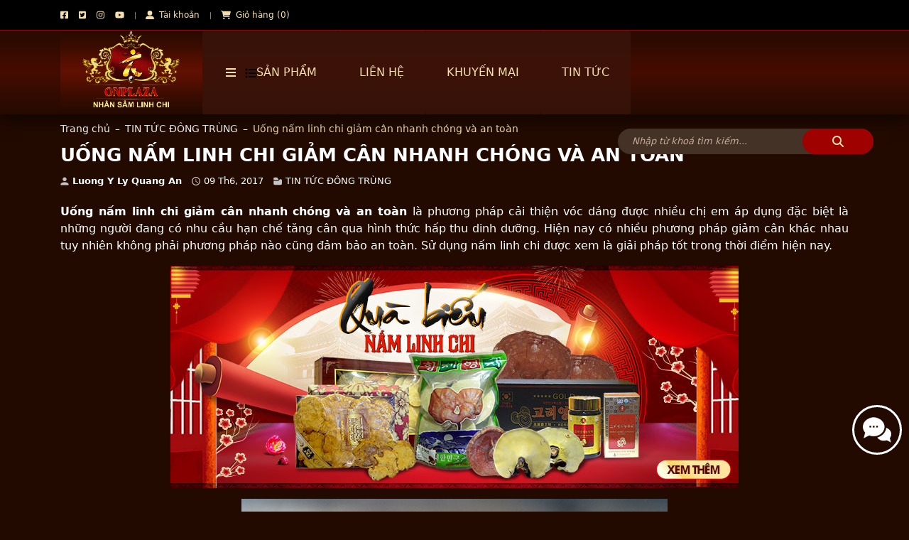

--- FILE ---
content_type: text/html; charset=UTF-8
request_url: https://nhansamlinhchi.net.vn/uong-nam-linh-chi-giam-can-nhanh-chong-va-an-toan/
body_size: 22381
content:
<!DOCTYPE html>
<html lang="vi" prefix="og: https://ogp.me/ns#" class="no-js">
	<head>
<title>Uống nấm linh chi giảm cân nhanh chóng và an toàn | Cửa hàng Nhân Sâm Linh Chi OnPlaza</title> 
		<meta name="google-site-verification" content="zlkd14IVvxhfdy1DSPF0L2vONbmvDvBJCWjaQmJq60Y" />
				<!-- Google Tag Manager -->
		<script>(function(w,d,s,l,i){w[l]=w[l]||[];w[l].push({'gtm.start':
		new Date().getTime(),event:'gtm.js'});var f=d.getElementsByTagName(s)[0],
		j=d.createElement(s),dl=l!='dataLayer'?'&l='+l:'';j.async=true;j.src=
		'https://www.googletagmanager.com/gtm.js?id='+i+dl;f.parentNode.insertBefore(j,f);
		})(window,document,'script','dataLayer','GTM-MGTWS9Q');</script>
		<!-- End Google Tag Manager -->
		<meta name="google-site-verification" content="wVaUOgo_PVcQuLPIPMAF8zGdspJ96T-S0fBlmRd-lrI" />
		<meta charset="UTF-8">
		
		<script>window._wca = window._wca || [];</script>

<!-- Tối ưu hóa công cụ tìm kiếm bởi Rank Math PRO - https://rankmath.com/ -->
<meta name="description" content="Uống nấm linh chi giảm cân nhanh chóng và an toàn là phương pháp cải thiện vóc dáng được nhiều chị em áp dụng đặc biệt là những người đang có nhu cầu hạn chế"/>
<meta name="robots" content="follow, index, max-snippet:-1, max-video-preview:-1, max-image-preview:large"/>
<link rel="canonical" href="https://nhansamlinhchi.net.vn/uong-nam-linh-chi-giam-can-nhanh-chong-va-an-toan/" />
<meta property="og:locale" content="vi_VN" />
<meta property="og:type" content="article" />
<meta property="og:title" content="Uống nấm linh chi giảm cân nhanh chóng và an toàn | Cửa hàng Nhân Sâm Linh Chi OnPlaza" />
<meta property="og:description" content="Uống nấm linh chi giảm cân nhanh chóng và an toàn là phương pháp cải thiện vóc dáng được nhiều chị em áp dụng đặc biệt là những người đang có nhu cầu hạn chế" />
<meta property="og:url" content="https://nhansamlinhchi.net.vn/uong-nam-linh-chi-giam-can-nhanh-chong-va-an-toan/" />
<meta property="og:site_name" content="Onplaza" />
<meta property="article:section" content="TIN TỨC ĐÔNG TRÙNG" />
<meta property="og:image" content="https://nhansamlinhchi.net.vn/wp-content/uploads/2017/06/nam-linh-chi-dem-lai-hieu-qua-giam-can.jpg" />
<meta property="og:image:secure_url" content="https://nhansamlinhchi.net.vn/wp-content/uploads/2017/06/nam-linh-chi-dem-lai-hieu-qua-giam-can.jpg" />
<meta property="og:image:width" content="600" />
<meta property="og:image:height" content="600" />
<meta property="og:image:alt" content="Nấm linh chi đem lại hiệu quả giảm cân" />
<meta property="og:image:type" content="image/jpeg" />
<meta property="article:published_time" content="2017-06-09T08:48:44+00:00" />
<meta name="twitter:card" content="summary_large_image" />
<meta name="twitter:title" content="Uống nấm linh chi giảm cân nhanh chóng và an toàn | Cửa hàng Nhân Sâm Linh Chi OnPlaza" />
<meta name="twitter:description" content="Uống nấm linh chi giảm cân nhanh chóng và an toàn là phương pháp cải thiện vóc dáng được nhiều chị em áp dụng đặc biệt là những người đang có nhu cầu hạn chế" />
<meta name="twitter:image" content="https://nhansamlinhchi.net.vn/wp-content/uploads/2017/06/nam-linh-chi-dem-lai-hieu-qua-giam-can.jpg" />
<meta name="twitter:label1" content="Được viết bởi" />
<meta name="twitter:data1" content="Luong Y Ly Quang An" />
<meta name="twitter:label2" content="Thời gian để đọc" />
<meta name="twitter:data2" content="5 phút" />
<script type="application/ld+json" class="rank-math-schema-pro">{"@context":"https://schema.org","@graph":[{"@type":"Organization","@id":"https://nhansamlinhchi.net.vn/#organization","name":"Onplaza","url":"https://demo.dongtrungtaytang.com.vn"},{"@type":"WebSite","@id":"https://nhansamlinhchi.net.vn/#website","url":"https://nhansamlinhchi.net.vn","name":"Onplaza","publisher":{"@id":"https://nhansamlinhchi.net.vn/#organization"},"inLanguage":"vi"},{"@type":"ImageObject","@id":"https://nhansamlinhchi.net.vn/wp-content/uploads/2017/06/nam-linh-chi-dem-lai-hieu-qua-giam-can.jpg","url":"https://nhansamlinhchi.net.vn/wp-content/uploads/2017/06/nam-linh-chi-dem-lai-hieu-qua-giam-can.jpg","width":"600","height":"600","caption":"N\u1ea5m linh chi \u0111em l\u1ea1i hi\u1ec7u qu\u1ea3 gi\u1ea3m c\u00e2n","inLanguage":"vi"},{"@type":"BreadcrumbList","@id":"https://nhansamlinhchi.net.vn/uong-nam-linh-chi-giam-can-nhanh-chong-va-an-toan/#breadcrumb","itemListElement":[{"@type":"ListItem","position":"1","item":{"@id":"https://dongtrungtaytang.com.vn","name":"Trang ch\u1ee7"}},{"@type":"ListItem","position":"2","item":{"@id":"https://nhansamlinhchi.net.vn/tin-tuc/","name":"TIN T\u1ee8C \u0110\u00d4NG TR\u00d9NG"}},{"@type":"ListItem","position":"3","item":{"@id":"https://nhansamlinhchi.net.vn/uong-nam-linh-chi-giam-can-nhanh-chong-va-an-toan/","name":"U\u1ed1ng n\u1ea5m linh chi gi\u1ea3m c\u00e2n nhanh ch\u00f3ng v\u00e0 an to\u00e0n"}}]},{"@type":"WebPage","@id":"https://nhansamlinhchi.net.vn/uong-nam-linh-chi-giam-can-nhanh-chong-va-an-toan/#webpage","url":"https://nhansamlinhchi.net.vn/uong-nam-linh-chi-giam-can-nhanh-chong-va-an-toan/","name":"U\u1ed1ng n\u1ea5m linh chi gi\u1ea3m c\u00e2n nhanh ch\u00f3ng v\u00e0 an to\u00e0n | C\u1eeda h\u00e0ng Nh\u00e2n S\u00e2m Linh Chi OnPlaza","datePublished":"2017-06-09T08:48:44+00:00","dateModified":"2017-06-09T08:48:44+00:00","isPartOf":{"@id":"https://nhansamlinhchi.net.vn/#website"},"primaryImageOfPage":{"@id":"https://nhansamlinhchi.net.vn/wp-content/uploads/2017/06/nam-linh-chi-dem-lai-hieu-qua-giam-can.jpg"},"inLanguage":"vi","breadcrumb":{"@id":"https://nhansamlinhchi.net.vn/uong-nam-linh-chi-giam-can-nhanh-chong-va-an-toan/#breadcrumb"}},{"@type":"Person","@id":"https://nhansamlinhchi.net.vn/author/luong-y-ly-quang-an/","name":"Luong Y Ly Quang An","url":"https://nhansamlinhchi.net.vn/author/luong-y-ly-quang-an/","image":{"@type":"ImageObject","@id":"https://secure.gravatar.com/avatar/?s=96&amp;d=mm&amp;r=g","url":"https://secure.gravatar.com/avatar/?s=96&amp;d=mm&amp;r=g","caption":"Luong Y Ly Quang An","inLanguage":"vi"},"worksFor":{"@id":"https://nhansamlinhchi.net.vn/#organization"}},{"@type":"BlogPosting","headline":"U\u1ed1ng n\u1ea5m linh chi gi\u1ea3m c\u00e2n nhanh ch\u00f3ng v\u00e0 an to\u00e0n | C\u1eeda h\u00e0ng Nh\u00e2n S\u00e2m Linh Chi OnPlaza","datePublished":"2017-06-09T08:48:44+00:00","dateModified":"2017-06-09T08:48:44+00:00","articleSection":"TIN T\u1ee8C \u0110\u00d4NG TR\u00d9NG","author":{"@id":"https://nhansamlinhchi.net.vn/author/luong-y-ly-quang-an/","name":"Luong Y Ly Quang An"},"publisher":{"@id":"https://nhansamlinhchi.net.vn/#organization"},"description":"U\u1ed1ng n\u1ea5m linh chi gi\u1ea3m c\u00e2n nhanh ch\u00f3ng v\u00e0 an to\u00e0n l\u00e0 ph\u01b0\u01a1ng ph\u00e1p c\u1ea3i thi\u1ec7n v\u00f3c d\u00e1ng \u0111\u01b0\u1ee3c nhi\u1ec1u ch\u1ecb em \u00e1p d\u1ee5ng \u0111\u1eb7c bi\u1ec7t l\u00e0 nh\u1eefng ng\u01b0\u1eddi \u0111ang c\u00f3 nhu c\u1ea7u h\u1ea1n ch\u1ebf","name":"U\u1ed1ng n\u1ea5m linh chi gi\u1ea3m c\u00e2n nhanh ch\u00f3ng v\u00e0 an to\u00e0n | C\u1eeda h\u00e0ng Nh\u00e2n S\u00e2m Linh Chi OnPlaza","@id":"https://nhansamlinhchi.net.vn/uong-nam-linh-chi-giam-can-nhanh-chong-va-an-toan/#richSnippet","isPartOf":{"@id":"https://nhansamlinhchi.net.vn/uong-nam-linh-chi-giam-can-nhanh-chong-va-an-toan/#webpage"},"image":{"@id":"https://nhansamlinhchi.net.vn/wp-content/uploads/2017/06/nam-linh-chi-dem-lai-hieu-qua-giam-can.jpg"},"inLanguage":"vi","mainEntityOfPage":{"@id":"https://nhansamlinhchi.net.vn/uong-nam-linh-chi-giam-can-nhanh-chong-va-an-toan/#webpage"}}]}</script>
<!-- /Plugin SEO WordPress Rank Math -->

<link rel='dns-prefetch' href='//stats.wp.com' />
<style id='wp-img-auto-sizes-contain-inline-css' type='text/css'>
img:is([sizes=auto i],[sizes^="auto," i]){contain-intrinsic-size:3000px 1500px}
/*# sourceURL=wp-img-auto-sizes-contain-inline-css */
</style>
<style id='classic-theme-styles-inline-css' type='text/css'>
/*! This file is auto-generated */
.wp-block-button__link{color:#fff;background-color:#32373c;border-radius:9999px;box-shadow:none;text-decoration:none;padding:calc(.667em + 2px) calc(1.333em + 2px);font-size:1.125em}.wp-block-file__button{background:#32373c;color:#fff;text-decoration:none}
/*# sourceURL=/wp-includes/css/classic-themes.min.css */
</style>
<link rel='stylesheet' id='contact-form-7-css' href='https://nhansamlinhchi.net.vn/wp-content/plugins/contact-form-7/includes/css/styles.css' type='text/css' media='all' />
<link rel='stylesheet' id='devvn-quickbuy-style-css' href='https://nhansamlinhchi.net.vn/wp-content/plugins/devvn-quick-buy1/css/devvn-quick-buy.css' type='text/css' media='all' />
<link rel='stylesheet' id='menu-image-css' href='https://nhansamlinhchi.net.vn/wp-content/plugins/menu-image/includes/css/menu-image.css' type='text/css' media='all' />
<link rel='stylesheet' id='dashicons-css' href='https://nhansamlinhchi.net.vn/wp-includes/css/dashicons.min.css' type='text/css' media='all' />
<style id='dashicons-inline-css' type='text/css'>
[data-font="Dashicons"]:before {font-family: 'Dashicons' !important;content: attr(data-icon) !important;speak: none !important;font-weight: normal !important;font-variant: normal !important;text-transform: none !important;line-height: 1 !important;font-style: normal !important;-webkit-font-smoothing: antialiased !important;-moz-osx-font-smoothing: grayscale !important;}
/*# sourceURL=dashicons-inline-css */
</style>
<style id='woocommerce-inline-inline-css' type='text/css'>
.woocommerce form .form-row .required { visibility: visible; }
/*# sourceURL=woocommerce-inline-inline-css */
</style>
<link rel='stylesheet' id='woo-variation-swatches-css' href='https://nhansamlinhchi.net.vn/wp-content/plugins/woo-variation-swatches/assets/css/frontend.min.css' type='text/css' media='all' />
<style id='woo-variation-swatches-inline-css' type='text/css'>
:root {
--wvs-tick:url("data:image/svg+xml;utf8,%3Csvg filter='drop-shadow(0px 0px 2px rgb(0 0 0 / .8))' xmlns='http://www.w3.org/2000/svg'  viewBox='0 0 30 30'%3E%3Cpath fill='none' stroke='%23ffffff' stroke-linecap='round' stroke-linejoin='round' stroke-width='4' d='M4 16L11 23 27 7'/%3E%3C/svg%3E");

--wvs-cross:url("data:image/svg+xml;utf8,%3Csvg filter='drop-shadow(0px 0px 5px rgb(255 255 255 / .6))' xmlns='http://www.w3.org/2000/svg' width='72px' height='72px' viewBox='0 0 24 24'%3E%3Cpath fill='none' stroke='%23ff0000' stroke-linecap='round' stroke-width='0.6' d='M5 5L19 19M19 5L5 19'/%3E%3C/svg%3E");
--wvs-single-product-item-width:90px;
--wvs-single-product-item-height:35px;
--wvs-single-product-item-font-size:16px}
/*# sourceURL=woo-variation-swatches-inline-css */
</style>
<link rel='stylesheet' id='yith_wcas_frontend-css' href='https://nhansamlinhchi.net.vn/wp-content/plugins/yith-woocommerce-ajax-search-premium/assets/css/yith_wcas_ajax_search.css' type='text/css' media='all' />
<style id='yith_wcas_frontend-inline-css' type='text/css'>

                .autocomplete-suggestion{
                    padding-right: 20px;
                }
                .woocommerce .autocomplete-suggestion  span.yith_wcas_result_on_sale,
                .autocomplete-suggestion  span.yith_wcas_result_on_sale{
                        background: #7eb742;
                        color: #ffffff
                }
                .woocommerce .autocomplete-suggestion  span.yith_wcas_result_outofstock,
                .autocomplete-suggestion  span.yith_wcas_result_outofstock{
                        background: #7a7a7a;
                        color: #ffffff
                }
                .woocommerce .autocomplete-suggestion  span.yith_wcas_result_featured,
                .autocomplete-suggestion  span.yith_wcas_result_featured{
                        background: #c0392b;
                        color: #ffffff
                }
                .autocomplete-suggestion img{
                    width: 50px;
                }
                .autocomplete-suggestion .yith_wcas_result_content .title{
                    color: #004b91;
                }
                .autocomplete-suggestion{
                                    min-height: 60px;
                                }
/*# sourceURL=yith_wcas_frontend-inline-css */
</style>
<link rel='stylesheet' id='brands-styles-css' href='https://nhansamlinhchi.net.vn/wp-content/plugins/woocommerce/assets/css/brands.css' type='text/css' media='all' />
<script type="text/template" id="tmpl-variation-template">
	<div class="woocommerce-variation-description">{{{ data.variation.variation_description }}}</div>
	<div class="woocommerce-variation-price">{{{ data.variation.price_html }}}</div>
	<div class="woocommerce-variation-availability">{{{ data.variation.availability_html }}}</div>
</script>
<script type="text/template" id="tmpl-unavailable-variation-template">
	<p>Rất tiếc, sản phẩm này hiện không tồn tại. Hãy chọn một phương thức kết hợp khác.</p>
</script>
<script type="text/javascript" src="https://nhansamlinhchi.net.vn/wp-includes/js/jquery/jquery.min.js" id="jquery-core-js"></script>
<script type="text/javascript" src="https://nhansamlinhchi.net.vn/wp-includes/js/jquery/jquery-migrate.min.js" id="jquery-migrate-js"></script>
<script type="text/javascript" src="https://nhansamlinhchi.net.vn/wp-includes/js/underscore.min.js" id="underscore-js"></script>
<script type="text/javascript" id="wp-util-js-extra">
/* <![CDATA[ */
var _wpUtilSettings = {"ajax":{"url":"/wp-admin/admin-ajax.php"}};
//# sourceURL=wp-util-js-extra
/* ]]> */
</script>
<script type="text/javascript" src="https://nhansamlinhchi.net.vn/wp-includes/js/wp-util.min.js" id="wp-util-js"></script>
<script type="text/javascript" src="https://nhansamlinhchi.net.vn/wp-content/plugins/woocommerce/assets/js/jquery-blockui/jquery.blockUI.min.js" id="wc-jquery-blockui-js" data-wp-strategy="defer"></script>
<script type="text/javascript" src="https://stats.wp.com/s-202604.js" id="woocommerce-analytics-js" defer="defer" data-wp-strategy="defer"></script>

	<style>img#wpstats{display:none}</style>
			<noscript><style>.woocommerce-product-gallery{ opacity: 1 !important; }</style></noscript>
	<link rel="icon" href="https://nhansamlinhchi.net.vn/wp-content/uploads/2024/07/cropped-logo-32x32.png" sizes="32x32" />
<link rel="icon" href="https://nhansamlinhchi.net.vn/wp-content/uploads/2024/07/cropped-logo-192x192.png" sizes="192x192" />
<link rel="apple-touch-icon" href="https://nhansamlinhchi.net.vn/wp-content/uploads/2024/07/cropped-logo-180x180.png" />
<meta name="msapplication-TileImage" content="https://nhansamlinhchi.net.vn/wp-content/uploads/2024/07/cropped-logo-270x270.png" />
				<meta http-equiv="X-UA-Compatible" content="IE=edge,chrome=1">
		<meta name="viewport" content="width=device-width, initial-scale=1.0, maximum-scale=5.0">
		<link rel="stylesheet" href="https://nhansamlinhchi.net.vn/wp-content/themes/themenamewoo/css/swiper-bundle.min.css">
		<link rel="stylesheet" href="https://nhansamlinhchi.net.vn/wp-content/themes/themenamewoo/css/bootstrap.min.css">
		<link rel="stylesheet" href="https://nhansamlinhchi.net.vn/wp-content/themes/themenamewoo/style.css?v=1768797806">
				<script>
  window.renderOptIn = function() {
    window.gapi.load('surveyoptin', function() {
      window.gapi.surveyoptin.render(
        {
          // REQUIRED FIELDS
          "merchant_id": 657315570,
          "order_id": "ORDER_ID",
          "email": "CUSTOMER_EMAIL",
          "delivery_country": "COUNTRY_CODE",
          "estimated_delivery_date": "YYYY-MM-DD",

          // OPTIONAL FIELDS
          "products": [{"gtin":"GTIN1"}, {"gtin":"GTIN2"}]
        });
    });
  }
</script>
		<!-- Global site tag (gtag.js) - Google Analytics -->
		<script async src="https://www.googletagmanager.com/gtag/js?id=UA-174547495-1"></script>
		<script>
		window.dataLayer = window.dataLayer || [];
		function gtag(){dataLayer.push(arguments);}
		gtag('js', new Date());
		gtag('config', 'UA-174547495-1');
		</script>
		<script>
		window.fbAsyncInit = function() {
		FB.init({
		appId      : '667586800071979',
		xfbml      : true,
		version    : 'v2.5'
		});
		};
		(function(d, s, id){
		var js, fjs = d.getElementsByTagName(s)[0];
		if (d.getElementById(id)) {return;}
		js = d.createElement(s); js.id = id;
		js.src = "//connect.facebook.net/en_US/sdk.js";
		fjs.parentNode.insertBefore(js, fjs);
		}(document, 'script', 'facebook-jssdk'));
		</script>
		<meta name="google-site-verification" content="itvbOL2g6Q0RyIn-VCMcBhstYd119W9lwsY0359mOqc" />
		<!-- Global site tag (gtag.js) - Google Ads: 963234439 -->
		<script async src="https://www.googletagmanager.com/gtag/js?id=AW-963234439"></script>
		<script>
		window.dataLayer = window.dataLayer || [];
		function gtag(){dataLayer.push(arguments);}
		gtag('js', new Date());
		gtag('config', 'AW-963234439');
		</script>
		<!-- <a href="https://dongtrungtaytang.com.vn/chuong-trinh-khuyen-mai-tri-an-khach-hang" target="_blank"><img alt="Banner 12" class="img-responsive" src="https://yenkhanhhoa.info/wp-content/uploads/2020/12/banner-top.jpg" /></a> -->
		<script type="application/ld+json">
		{
		"@context": "https://schema.org/",
		"@type": "WebSite",
		"name": "Cửa hàng Đông trùng hạ thảo Onplaza",
		"url": "https://dongtrungtaytang.com.vn/",
		"potentialAction": {
		"@type": "SearchAction",
		"target": "https://dongtrungtaytang.com.vn/?post_type=product&s={search_term_string}",
		"query-input": "required name=search_term_string"
		}
		}
		</script>
		<script type="application/ld+json">
		{
		"@context": "https://schema.org",
		"@type": "LocalBusiness",
		"name": "Cửa hàng Đông trùng hạ thảo Onplaza",
		"image": "https://dongtrungtaytang.com.vn/wp-content/uploads/2020/02/logo.png",
		"@id": "https://dongtrungtaytang.com.vn",
		"url": "https://dongtrungtaytang.com.vn/",
		"telephone": "0968606169",
		"priceRange": "VND",
		"address": {
		"@type": "PostalAddress",
		"streetAddress": "Số 19 – 21 đường Cách Mạng Tháng 8, Phường Bến Thành, Quận 1",
		"addressLocality": "Hồ Chí Minh",
		"postalCode": "700000",
		"addressCountry": "VN"
		},
		"geo": {
		"@type": "GeoCoordinates",
		"latitude": 10.7716895,
		"longitude": 106.6927828
		},
		"openingHoursSpecification": {
		"@type": "OpeningHoursSpecification",
		"dayOfWeek": [
		"Monday",
		"Tuesday",
		"Wednesday",
		"Thursday",
		"Friday",
		"Saturday",
		"Sunday"
		],
		"opens": "08:00",
		"closes": "21:00"
		},
		"sameAs": [
		"https://facebook.com/dongtrunghathaoonplaza",
		"https://twitter.com/dthtonplaza",
		"https://www.instagram.com/thaythuocbinh/",
		"https://youtube.com/channel/UC_r0OXIvpk67nphcFk5GjXw",
		"https://pinterest.com/dongtrungtaytangonplaza/",
		"https://www.linkedin.com/in/dongtrungtaytang/",
		"https://dongtrungtaytang.tumblr.com/"
		]
		}
		</script>
		<script type="application/ld+json">
		{
		"@context": "https://schema.org/",
		"@type": "Person",
		"name": "Trần Quốc Bình",
		"url": "https://dongtrungtaytang.com.vn/author/thay-thuoc-tran-quoc-binh",
		"image": "https://dongtrungtaytang.com.vn/wp-content/uploads/2020/08/thay-thuoc-le-quoc-binh.jpg",
		"sameAs": [
		"https://www.facebook.com/quocbinh.le.524934",
		"https://twitter.com/thaythuocbinh",
		"https://www.instagram.com/thaythuocbinh/"
		]
		}
		</script>
	<style id='global-styles-inline-css' type='text/css'>
:root{--wp--preset--aspect-ratio--square: 1;--wp--preset--aspect-ratio--4-3: 4/3;--wp--preset--aspect-ratio--3-4: 3/4;--wp--preset--aspect-ratio--3-2: 3/2;--wp--preset--aspect-ratio--2-3: 2/3;--wp--preset--aspect-ratio--16-9: 16/9;--wp--preset--aspect-ratio--9-16: 9/16;--wp--preset--color--black: #000000;--wp--preset--color--cyan-bluish-gray: #abb8c3;--wp--preset--color--white: #ffffff;--wp--preset--color--pale-pink: #f78da7;--wp--preset--color--vivid-red: #cf2e2e;--wp--preset--color--luminous-vivid-orange: #ff6900;--wp--preset--color--luminous-vivid-amber: #fcb900;--wp--preset--color--light-green-cyan: #7bdcb5;--wp--preset--color--vivid-green-cyan: #00d084;--wp--preset--color--pale-cyan-blue: #8ed1fc;--wp--preset--color--vivid-cyan-blue: #0693e3;--wp--preset--color--vivid-purple: #9b51e0;--wp--preset--gradient--vivid-cyan-blue-to-vivid-purple: linear-gradient(135deg,rgb(6,147,227) 0%,rgb(155,81,224) 100%);--wp--preset--gradient--light-green-cyan-to-vivid-green-cyan: linear-gradient(135deg,rgb(122,220,180) 0%,rgb(0,208,130) 100%);--wp--preset--gradient--luminous-vivid-amber-to-luminous-vivid-orange: linear-gradient(135deg,rgb(252,185,0) 0%,rgb(255,105,0) 100%);--wp--preset--gradient--luminous-vivid-orange-to-vivid-red: linear-gradient(135deg,rgb(255,105,0) 0%,rgb(207,46,46) 100%);--wp--preset--gradient--very-light-gray-to-cyan-bluish-gray: linear-gradient(135deg,rgb(238,238,238) 0%,rgb(169,184,195) 100%);--wp--preset--gradient--cool-to-warm-spectrum: linear-gradient(135deg,rgb(74,234,220) 0%,rgb(151,120,209) 20%,rgb(207,42,186) 40%,rgb(238,44,130) 60%,rgb(251,105,98) 80%,rgb(254,248,76) 100%);--wp--preset--gradient--blush-light-purple: linear-gradient(135deg,rgb(255,206,236) 0%,rgb(152,150,240) 100%);--wp--preset--gradient--blush-bordeaux: linear-gradient(135deg,rgb(254,205,165) 0%,rgb(254,45,45) 50%,rgb(107,0,62) 100%);--wp--preset--gradient--luminous-dusk: linear-gradient(135deg,rgb(255,203,112) 0%,rgb(199,81,192) 50%,rgb(65,88,208) 100%);--wp--preset--gradient--pale-ocean: linear-gradient(135deg,rgb(255,245,203) 0%,rgb(182,227,212) 50%,rgb(51,167,181) 100%);--wp--preset--gradient--electric-grass: linear-gradient(135deg,rgb(202,248,128) 0%,rgb(113,206,126) 100%);--wp--preset--gradient--midnight: linear-gradient(135deg,rgb(2,3,129) 0%,rgb(40,116,252) 100%);--wp--preset--font-size--small: 13px;--wp--preset--font-size--medium: 20px;--wp--preset--font-size--large: 36px;--wp--preset--font-size--x-large: 42px;--wp--preset--spacing--20: 0.44rem;--wp--preset--spacing--30: 0.67rem;--wp--preset--spacing--40: 1rem;--wp--preset--spacing--50: 1.5rem;--wp--preset--spacing--60: 2.25rem;--wp--preset--spacing--70: 3.38rem;--wp--preset--spacing--80: 5.06rem;--wp--preset--shadow--natural: 6px 6px 9px rgba(0, 0, 0, 0.2);--wp--preset--shadow--deep: 12px 12px 50px rgba(0, 0, 0, 0.4);--wp--preset--shadow--sharp: 6px 6px 0px rgba(0, 0, 0, 0.2);--wp--preset--shadow--outlined: 6px 6px 0px -3px rgb(255, 255, 255), 6px 6px rgb(0, 0, 0);--wp--preset--shadow--crisp: 6px 6px 0px rgb(0, 0, 0);}:where(.is-layout-flex){gap: 0.5em;}:where(.is-layout-grid){gap: 0.5em;}body .is-layout-flex{display: flex;}.is-layout-flex{flex-wrap: wrap;align-items: center;}.is-layout-flex > :is(*, div){margin: 0;}body .is-layout-grid{display: grid;}.is-layout-grid > :is(*, div){margin: 0;}:where(.wp-block-columns.is-layout-flex){gap: 2em;}:where(.wp-block-columns.is-layout-grid){gap: 2em;}:where(.wp-block-post-template.is-layout-flex){gap: 1.25em;}:where(.wp-block-post-template.is-layout-grid){gap: 1.25em;}.has-black-color{color: var(--wp--preset--color--black) !important;}.has-cyan-bluish-gray-color{color: var(--wp--preset--color--cyan-bluish-gray) !important;}.has-white-color{color: var(--wp--preset--color--white) !important;}.has-pale-pink-color{color: var(--wp--preset--color--pale-pink) !important;}.has-vivid-red-color{color: var(--wp--preset--color--vivid-red) !important;}.has-luminous-vivid-orange-color{color: var(--wp--preset--color--luminous-vivid-orange) !important;}.has-luminous-vivid-amber-color{color: var(--wp--preset--color--luminous-vivid-amber) !important;}.has-light-green-cyan-color{color: var(--wp--preset--color--light-green-cyan) !important;}.has-vivid-green-cyan-color{color: var(--wp--preset--color--vivid-green-cyan) !important;}.has-pale-cyan-blue-color{color: var(--wp--preset--color--pale-cyan-blue) !important;}.has-vivid-cyan-blue-color{color: var(--wp--preset--color--vivid-cyan-blue) !important;}.has-vivid-purple-color{color: var(--wp--preset--color--vivid-purple) !important;}.has-black-background-color{background-color: var(--wp--preset--color--black) !important;}.has-cyan-bluish-gray-background-color{background-color: var(--wp--preset--color--cyan-bluish-gray) !important;}.has-white-background-color{background-color: var(--wp--preset--color--white) !important;}.has-pale-pink-background-color{background-color: var(--wp--preset--color--pale-pink) !important;}.has-vivid-red-background-color{background-color: var(--wp--preset--color--vivid-red) !important;}.has-luminous-vivid-orange-background-color{background-color: var(--wp--preset--color--luminous-vivid-orange) !important;}.has-luminous-vivid-amber-background-color{background-color: var(--wp--preset--color--luminous-vivid-amber) !important;}.has-light-green-cyan-background-color{background-color: var(--wp--preset--color--light-green-cyan) !important;}.has-vivid-green-cyan-background-color{background-color: var(--wp--preset--color--vivid-green-cyan) !important;}.has-pale-cyan-blue-background-color{background-color: var(--wp--preset--color--pale-cyan-blue) !important;}.has-vivid-cyan-blue-background-color{background-color: var(--wp--preset--color--vivid-cyan-blue) !important;}.has-vivid-purple-background-color{background-color: var(--wp--preset--color--vivid-purple) !important;}.has-black-border-color{border-color: var(--wp--preset--color--black) !important;}.has-cyan-bluish-gray-border-color{border-color: var(--wp--preset--color--cyan-bluish-gray) !important;}.has-white-border-color{border-color: var(--wp--preset--color--white) !important;}.has-pale-pink-border-color{border-color: var(--wp--preset--color--pale-pink) !important;}.has-vivid-red-border-color{border-color: var(--wp--preset--color--vivid-red) !important;}.has-luminous-vivid-orange-border-color{border-color: var(--wp--preset--color--luminous-vivid-orange) !important;}.has-luminous-vivid-amber-border-color{border-color: var(--wp--preset--color--luminous-vivid-amber) !important;}.has-light-green-cyan-border-color{border-color: var(--wp--preset--color--light-green-cyan) !important;}.has-vivid-green-cyan-border-color{border-color: var(--wp--preset--color--vivid-green-cyan) !important;}.has-pale-cyan-blue-border-color{border-color: var(--wp--preset--color--pale-cyan-blue) !important;}.has-vivid-cyan-blue-border-color{border-color: var(--wp--preset--color--vivid-cyan-blue) !important;}.has-vivid-purple-border-color{border-color: var(--wp--preset--color--vivid-purple) !important;}.has-vivid-cyan-blue-to-vivid-purple-gradient-background{background: var(--wp--preset--gradient--vivid-cyan-blue-to-vivid-purple) !important;}.has-light-green-cyan-to-vivid-green-cyan-gradient-background{background: var(--wp--preset--gradient--light-green-cyan-to-vivid-green-cyan) !important;}.has-luminous-vivid-amber-to-luminous-vivid-orange-gradient-background{background: var(--wp--preset--gradient--luminous-vivid-amber-to-luminous-vivid-orange) !important;}.has-luminous-vivid-orange-to-vivid-red-gradient-background{background: var(--wp--preset--gradient--luminous-vivid-orange-to-vivid-red) !important;}.has-very-light-gray-to-cyan-bluish-gray-gradient-background{background: var(--wp--preset--gradient--very-light-gray-to-cyan-bluish-gray) !important;}.has-cool-to-warm-spectrum-gradient-background{background: var(--wp--preset--gradient--cool-to-warm-spectrum) !important;}.has-blush-light-purple-gradient-background{background: var(--wp--preset--gradient--blush-light-purple) !important;}.has-blush-bordeaux-gradient-background{background: var(--wp--preset--gradient--blush-bordeaux) !important;}.has-luminous-dusk-gradient-background{background: var(--wp--preset--gradient--luminous-dusk) !important;}.has-pale-ocean-gradient-background{background: var(--wp--preset--gradient--pale-ocean) !important;}.has-electric-grass-gradient-background{background: var(--wp--preset--gradient--electric-grass) !important;}.has-midnight-gradient-background{background: var(--wp--preset--gradient--midnight) !important;}.has-small-font-size{font-size: var(--wp--preset--font-size--small) !important;}.has-medium-font-size{font-size: var(--wp--preset--font-size--medium) !important;}.has-large-font-size{font-size: var(--wp--preset--font-size--large) !important;}.has-x-large-font-size{font-size: var(--wp--preset--font-size--x-large) !important;}
/*# sourceURL=global-styles-inline-css */
</style>
<link rel='stylesheet' id='wc-blocks-style-css' href='https://nhansamlinhchi.net.vn/wp-content/plugins/woocommerce/assets/client/blocks/wc-blocks.css' type='text/css' media='all' />
</head>
	<body class="wp-singular post-template-default single single-post postid-28816 single-format-standard wp-theme-themenamewoo theme-themenamewoo woocommerce-no-js woo-variation-gallery-pro woo-variation-swatches wvs-behavior-blur wvs-theme-themenamewoo wvs-show-label wvs-tooltip ywcas-dev-zekvn">
				<!-- Google Tag Manager (noscript) -->
		<noscript><iframe src="https://www.googletagmanager.com/ns.html?id=GTM-MGTWS9Q"
		height="0" width="0" style="display:none;visibility:hidden"></iframe></noscript>
		<!-- End Google Tag Manager (noscript) -->
				<div id="zek_web">
			<div class="zek_line_dark"></div>
			<div class="zek_line_dark2"></div>
			<header id="header">
												<div class="zek_header_nav">
					<div class="container">
						<div class="flex justify-between zek_flex">
														<div class="navs flex align-center justify-end">
																<ul class="socials flex align-center">
																		<li><a href="" target="_blank"><svg xmlns="http://www.w3.org/2000/svg" height="1em" viewBox="0 0 448 512"><!--! Font Awesome Free 6.4.2 by @fontawesome - https://fontawesome.com License - https://fontawesome.com/license (Commercial License) Copyright 2023 Fonticons, Inc. --><path d="M400 32H48A48 48 0 0 0 0 80v352a48 48 0 0 0 48 48h137.25V327.69h-63V256h63v-54.64c0-62.15 37-96.48 93.67-96.48 27.14 0 55.52 4.84 55.52 4.84v61h-31.27c-30.81 0-40.42 19.12-40.42 38.73V256h68.78l-11 71.69h-57.78V480H400a48 48 0 0 0 48-48V80a48 48 0 0 0-48-48z"/></svg></a></li>
																		<li><a href="" target="_blank"><svg xmlns="http://www.w3.org/2000/svg" height="1em" viewBox="0 0 448 512"><!--! Font Awesome Free 6.4.2 by @fontawesome - https://fontawesome.com License - https://fontawesome.com/license (Commercial License) Copyright 2023 Fonticons, Inc. --><path d="M64 32C28.7 32 0 60.7 0 96V416c0 35.3 28.7 64 64 64H384c35.3 0 64-28.7 64-64V96c0-35.3-28.7-64-64-64H64zM351.3 199.3v0c0 86.7-66 186.6-186.6 186.6c-37.2 0-71.7-10.8-100.7-29.4c5.3 .6 10.4 .8 15.8 .8c30.7 0 58.9-10.4 81.4-28c-28.8-.6-53-19.5-61.3-45.5c10.1 1.5 19.2 1.5 29.6-1.2c-30-6.1-52.5-32.5-52.5-64.4v-.8c8.7 4.9 18.9 7.9 29.6 8.3c-9-6-16.4-14.1-21.5-23.6s-7.8-20.2-7.7-31c0-12.2 3.2-23.4 8.9-33.1c32.3 39.8 80.8 65.8 135.2 68.6c-9.3-44.5 24-80.6 64-80.6c18.9 0 35.9 7.9 47.9 20.7c14.8-2.8 29-8.3 41.6-15.8c-4.9 15.2-15.2 28-28.8 36.1c13.2-1.4 26-5.1 37.8-10.2c-8.9 13.1-20.1 24.7-32.9 34c.2 2.8 .2 5.7 .2 8.5z"/></svg></a></li>
																		<li><a href="" target="_blank"><svg xmlns="http://www.w3.org/2000/svg" height="1em" viewBox="0 0 448 512"><!--! Font Awesome Free 6.4.2 by @fontawesome - https://fontawesome.com License - https://fontawesome.com/license (Commercial License) Copyright 2023 Fonticons, Inc. --><path d="M224.1 141c-63.6 0-114.9 51.3-114.9 114.9s51.3 114.9 114.9 114.9S339 319.5 339 255.9 287.7 141 224.1 141zm0 189.6c-41.1 0-74.7-33.5-74.7-74.7s33.5-74.7 74.7-74.7 74.7 33.5 74.7 74.7-33.6 74.7-74.7 74.7zm146.4-194.3c0 14.9-12 26.8-26.8 26.8-14.9 0-26.8-12-26.8-26.8s12-26.8 26.8-26.8 26.8 12 26.8 26.8zm76.1 27.2c-1.7-35.9-9.9-67.7-36.2-93.9-26.2-26.2-58-34.4-93.9-36.2-37-2.1-147.9-2.1-184.9 0-35.8 1.7-67.6 9.9-93.9 36.1s-34.4 58-36.2 93.9c-2.1 37-2.1 147.9 0 184.9 1.7 35.9 9.9 67.7 36.2 93.9s58 34.4 93.9 36.2c37 2.1 147.9 2.1 184.9 0 35.9-1.7 67.7-9.9 93.9-36.2 26.2-26.2 34.4-58 36.2-93.9 2.1-37 2.1-147.8 0-184.8zM398.8 388c-7.8 19.6-22.9 34.7-42.6 42.6-29.5 11.7-99.5 9-132.1 9s-102.7 2.6-132.1-9c-19.6-7.8-34.7-22.9-42.6-42.6-11.7-29.5-9-99.5-9-132.1s-2.6-102.7 9-132.1c7.8-19.6 22.9-34.7 42.6-42.6 29.5-11.7 99.5-9 132.1-9s102.7-2.6 132.1 9c19.6 7.8 34.7 22.9 42.6 42.6 11.7 29.5 9 99.5 9 132.1s2.7 102.7-9 132.1z"/></svg></a></li>
																		<li><a href="" target="_blank"><svg xmlns="http://www.w3.org/2000/svg" height="1em" viewBox="0 0 576 512"><!--! Font Awesome Free 6.4.2 by @fontawesome - https://fontawesome.com License - https://fontawesome.com/license (Commercial License) Copyright 2023 Fonticons, Inc. --><path d="M549.655 124.083c-6.281-23.65-24.787-42.276-48.284-48.597C458.781 64 288 64 288 64S117.22 64 74.629 75.486c-23.497 6.322-42.003 24.947-48.284 48.597-11.412 42.867-11.412 132.305-11.412 132.305s0 89.438 11.412 132.305c6.281 23.65 24.787 41.5 48.284 47.821C117.22 448 288 448 288 448s170.78 0 213.371-11.486c23.497-6.321 42.003-24.171 48.284-47.821 11.412-42.867 11.412-132.305 11.412-132.305s0-89.438-11.412-132.305zm-317.51 213.508V175.185l142.739 81.205-142.739 81.201z"/></svg></a></li>
																	</ul>
																<div class="account">
									<a href="https://nhansamlinhchi.net.vn/tai-khoan/"><svg xmlns="http://www.w3.org/2000/svg" height="1em" viewBox="0 0 512 512"><path d="M256 288A144 144 0 1 0 256 0a144 144 0 1 0 0 288zm-94.7 32C72.2 320 0 392.2 0 481.3c0 17 13.8 30.7 30.7 30.7H481.3c17 0 30.7-13.8 30.7-30.7C512 392.2 439.8 320 350.7 320H161.3z"/></svg> Tài khoản</a>
								</div>
								<div class="cart">
									<a href="https://nhansamlinhchi.net.vn/gio-hang/"><svg xmlns="http://www.w3.org/2000/svg" height="1em" viewBox="0 0 576 512"><path d="M0 24C0 10.7 10.7 0 24 0H69.5c22 0 41.5 12.8 50.6 32h411c26.3 0 45.5 25 38.6 50.4l-41 152.3c-8.5 31.4-37 53.3-69.5 53.3H170.7l5.4 28.5c2.2 11.3 12.1 19.5 23.6 19.5H488c13.3 0 24 10.7 24 24s-10.7 24-24 24H199.7c-34.6 0-64.3-24.6-70.7-58.5L77.4 54.5c-.7-3.8-4-6.5-7.9-6.5H24C10.7 48 0 37.3 0 24zM128 464a48 48 0 1 1 96 0 48 48 0 1 1 -96 0zm336-48a48 48 0 1 1 0 96 48 48 0 1 1 0-96z"/></svg> Giỏ hàng (0)</a>
								</div>
							</div>
						</div>
					</div>
				</div>
				<div class="zek_header_main">
					<div class="container">
						<div class="touch">
							<div class="zek_touch_menu">
								<svg xmlns="http://www.w3.org/2000/svg" height="1em" viewBox="0 0 512 512"><path d="M64 144a48 48 0 1 0 0-96 48 48 0 1 0 0 96zM192 64c-17.7 0-32 14.3-32 32s14.3 32 32 32H480c17.7 0 32-14.3 32-32s-14.3-32-32-32H192zm0 160c-17.7 0-32 14.3-32 32s14.3 32 32 32H480c17.7 0 32-14.3 32-32s-14.3-32-32-32H192zm0 160c-17.7 0-32 14.3-32 32s14.3 32 32 32H480c17.7 0 32-14.3 32-32s-14.3-32-32-32H192zM64 464a48 48 0 1 0 0-96 48 48 0 1 0 0 96zm48-208a48 48 0 1 0 -96 0 48 48 0 1 0 96 0z"></path></svg>
							</div>
						</div>
						<div class="logo">
							<a href="https://nhansamlinhchi.net.vn" title="Cửa hàng Nhân Sâm Linh Chi OnPlaza"><img src="https://nhansamlinhchi.net.vn/wp-content/uploads/2024/06/logo.png" alt="Cửa hàng Nhân Sâm Linh Chi OnPlaza"/></a>
						</div>
						<ul id="menu-menu-main" class="menu flex align-center"><li id="menu-item-41" class="menu-item menu-item-type-post_type menu-item-object-page menu-item-has-children menu-item-41 nav-item"><a class="nav-links"href="https://nhansamlinhchi.net.vn/san-pham/"><span class="dashicons dashicons-menu-alt after-menu-image-icons"></span><span class="menu-image-title-after menu-image-title"><svg xmlns="http://www.w3.org/2000/svg" height="1em" viewBox="0 0 512 512"><!--! Font Awesome Free 6.4.2 by @fontawesome - https://fontawesome.com License - https://fontawesome.com/license (Commercial License) Copyright 2023 Fonticons, Inc. --><path d="M64 144a48 48 0 1 0 0-96 48 48 0 1 0 0 96zM192 64c-17.7 0-32 14.3-32 32s14.3 32 32 32H480c17.7 0 32-14.3 32-32s-14.3-32-32-32H192zm0 160c-17.7 0-32 14.3-32 32s14.3 32 32 32H480c17.7 0 32-14.3 32-32s-14.3-32-32-32H192zm0 160c-17.7 0-32 14.3-32 32s14.3 32 32 32H480c17.7 0 32-14.3 32-32s-14.3-32-32-32H192zM64 464a48 48 0 1 0 0-96 48 48 0 1 0 0 96zm48-208a48 48 0 1 0 -96 0 48 48 0 1 0 96 0z"/></svg>Sản phẩm</span></a>
<ul/ class="sub-menu" />
	<li id="menu-item-39074" class="menu-item menu-item-type-post_type menu-item-object-page menu-item-39074 nav-item"><a class="nav-links"href="https://nhansamlinhchi.net.vn/gioi-thieu-3/">Giới Thiệu</a></li>
	<li id="menu-item-37486" class="menu-item menu-item-type-taxonomy menu-item-object-product_cat menu-item-has-children menu-item-37486 nav-item"><a class="nav-links"href="https://nhansamlinhchi.net.vn/nhan-sam-han-quoc/">Nhân sâm Hàn Quốc</a>
	<ul/ class="sub-menu" />
		<li id="menu-item-39157" class="menu-item menu-item-type-taxonomy menu-item-object-product_cat menu-item-39157 nav-item"><a class="nav-links"href="https://nhansamlinhchi.net.vn/nhan-sam-tuoi-han-quoc/">Nhân sâm tươi Hàn Quốc</a></li>
		<li id="menu-item-39137" class="menu-item menu-item-type-taxonomy menu-item-object-product_cat menu-item-39137 nav-item"><a class="nav-links"href="https://nhansamlinhchi.net.vn/hong-sam-han-quoc/">Hồng sâm Củ Khô</a></li>
		<li id="menu-item-37487" class="menu-item menu-item-type-taxonomy menu-item-object-product_cat menu-item-37487 nav-item"><a class="nav-links"href="https://nhansamlinhchi.net.vn/sam-chinh-phu/">Sâm chính phủ KGC</a></li>
		<li id="menu-item-39144" class="menu-item menu-item-type-taxonomy menu-item-object-product_cat menu-item-39144 nav-item"><a class="nav-links"href="https://nhansamlinhchi.net.vn/cao-hong-sam-han-quoc/">Cao hồng sâm</a></li>
		<li id="menu-item-39143" class="menu-item menu-item-type-taxonomy menu-item-object-product_cat menu-item-39143 nav-item"><a class="nav-links"href="https://nhansamlinhchi.net.vn/tinh-chat-hong-sam/">Nước Hồng Sâm</a></li>
		<li id="menu-item-39139" class="menu-item menu-item-type-taxonomy menu-item-object-product_cat menu-item-39139 nav-item"><a class="nav-links"href="https://nhansamlinhchi.net.vn/hong-sam-thai-lat-nhan-sam-han-quoc/">Sâm Tẩm Mật Ong</a></li>
		<li id="menu-item-37489" class="menu-item menu-item-type-taxonomy menu-item-object-product_cat menu-item-37489 nav-item"><a class="nav-links"href="https://nhansamlinhchi.net.vn/vien-hong-sam/">Viên hồng sâm</a></li>
		<li id="menu-item-39146" class="menu-item menu-item-type-taxonomy menu-item-object-product_cat menu-item-39146 nav-item"><a class="nav-links"href="https://nhansamlinhchi.net.vn/ruou-nhan-sam-han-quoc/">Rượu Sâm</a></li>
		<li id="menu-item-37482" class="menu-item menu-item-type-taxonomy menu-item-object-product_cat menu-item-37482 nav-item"><a class="nav-links"href="https://nhansamlinhchi.net.vn/binh-ngam-ruou/">Bình Thủy Tinh</a></li>
	</ul>
</li>
	<li id="menu-item-39045" class="menu-item menu-item-type-taxonomy menu-item-object-product_cat menu-item-has-children menu-item-39045 nav-item"><a class="nav-links"href="https://nhansamlinhchi.net.vn/linh-chi/">Nấm linh chi Hàn Quốc</a>
	<ul/ class="sub-menu" />
		<li id="menu-item-39044" class="menu-item menu-item-type-taxonomy menu-item-object-product_cat menu-item-39044 nav-item"><a class="nav-links"href="https://nhansamlinhchi.net.vn/linh-chi/">Nấm linh chi Hàn Quốc</a></li>
		<li id="menu-item-39046" class="menu-item menu-item-type-taxonomy menu-item-object-product_cat menu-item-39046 nav-item"><a class="nav-links"href="https://nhansamlinhchi.net.vn/nam-thuong-hoang/">Nấm linh chi thượng hoàng</a></li>
		<li id="menu-item-39047" class="menu-item menu-item-type-taxonomy menu-item-object-product_cat menu-item-39047 nav-item"><a class="nav-links"href="https://nhansamlinhchi.net.vn/nam-linh-chi-vang-han-quoc/">Nấm linh chi vàng</a></li>
		<li id="menu-item-39048" class="menu-item menu-item-type-taxonomy menu-item-object-product_cat menu-item-39048 nav-item"><a class="nav-links"href="https://nhansamlinhchi.net.vn/tra-linh-chi-han-quoc/">Trà linh chi</a></li>
		<li id="menu-item-39049" class="menu-item menu-item-type-taxonomy menu-item-object-product_cat menu-item-39049 nav-item"><a class="nav-links"href="https://nhansamlinhchi.net.vn/cao-linh-chi-han-quoc/">Cao linh chi</a></li>
		<li id="menu-item-39050" class="menu-item menu-item-type-taxonomy menu-item-object-product_cat menu-item-39050 nav-item"><a class="nav-links"href="https://nhansamlinhchi.net.vn/nam-lim-xanh/">Nấm lim xanh</a></li>
		<li id="menu-item-39051" class="menu-item menu-item-type-taxonomy menu-item-object-product_cat menu-item-39051 nav-item"><a class="nav-links"href="https://nhansamlinhchi.net.vn/nam-linh-chi-do-han-quoc/">Nấm linh chi đỏ</a></li>
	</ul>
</li>
	<li id="menu-item-39054" class="menu-item menu-item-type-taxonomy menu-item-object-product_cat menu-item-has-children menu-item-39054 nav-item"><a class="nav-links"href="https://nhansamlinhchi.net.vn/sam-ngoc-linh/">Sâm Ngọc Linh</a>
	<ul/ class="sub-menu" />
		<li id="menu-item-39052" class="menu-item menu-item-type-taxonomy menu-item-object-product_cat menu-item-39052 nav-item"><a class="nav-links"href="https://nhansamlinhchi.net.vn/binh-ngam-ruou/">Bình Thủy Tinh</a></li>
		<li id="menu-item-39053" class="menu-item menu-item-type-taxonomy menu-item-object-product_cat menu-item-39053 nav-item"><a class="nav-links"href="https://nhansamlinhchi.net.vn/ruou-nhan-sam-han-quoc/">Rượu Sâm</a></li>
		<li id="menu-item-39055" class="menu-item menu-item-type-taxonomy menu-item-object-product_cat menu-item-39055 nav-item"><a class="nav-links"href="https://nhansamlinhchi.net.vn/nhan-sam-trieu-tien/">Nhân sâm Triều tiên</a></li>
		<li id="menu-item-39056" class="menu-item menu-item-type-taxonomy menu-item-object-product_cat menu-item-39056 nav-item"><a class="nav-links"href="https://nhansamlinhchi.net.vn/ruou-sam/">Rượu Sâm</a></li>
	</ul>
</li>
</ul>
</li>
<li id="menu-item-4292" class="menu-item menu-item-type-post_type menu-item-object-page menu-item-4292 nav-item"><a class="nav-links"href="https://nhansamlinhchi.net.vn/gioi-thieu/">Liên hệ</a></li>
<li id="menu-item-38980" class="menu-item menu-item-type-taxonomy menu-item-object-category menu-item-38980 nav-item"><a class="nav-links"href="https://nhansamlinhchi.net.vn/khuyen-mai/">Khuyến mại</a></li>
<li id="menu-item-38982" class="menu-item menu-item-type-taxonomy menu-item-object-category current-post-ancestor current-menu-parent current-post-parent menu-item-has-children menu-item-38982 nav-item"><a class="nav-links"href="https://nhansamlinhchi.net.vn/tin-tuc/">TIN TỨC</a>
<ul/ class="sub-menu" />
	<li id="menu-item-38983" class="menu-item menu-item-type-taxonomy menu-item-object-category menu-item-38983 nav-item"><a class="nav-links"href="https://nhansamlinhchi.net.vn/kien-thuc-nam-linh-chi/">Kiến thức nấm linh chi</a></li>
	<li id="menu-item-38981" class="menu-item menu-item-type-taxonomy menu-item-object-category menu-item-38981 nav-item"><a class="nav-links"href="https://nhansamlinhchi.net.vn/vuon-duoc-lieu-quy/">VƯỜN DƯỢC LIỆU QUÝ</a></li>
	<li id="menu-item-38984" class="menu-item menu-item-type-taxonomy menu-item-object-category menu-item-38984 nav-item"><a class="nav-links"href="https://nhansamlinhchi.net.vn/cach-dung-tac-dung/">Cách dùng &#8211; Tác dụng</a></li>
	<li id="menu-item-38986" class="menu-item menu-item-type-taxonomy menu-item-object-category menu-item-38986 nav-item"><a class="nav-links"href="https://nhansamlinhchi.net.vn/chia-se-kien-thuc-ve-nhan-sam-han-quoc/">Kiến Thức Nhân Sâm Hàn Quốc</a></li>
	<li id="menu-item-38987" class="menu-item menu-item-type-taxonomy menu-item-object-category menu-item-38987 nav-item"><a class="nav-links"href="https://nhansamlinhchi.net.vn/tin-tuc-binh-thuy-tinh/">Kiến Thức Về Bình Thủy Tinh</a></li>
	<li id="menu-item-38988" class="menu-item menu-item-type-taxonomy menu-item-object-category menu-item-38988 nav-item"><a class="nav-links"href="https://nhansamlinhchi.net.vn/tin-tuc-sam-viet/">Tin tức sâm Việt</a></li>
	<li id="menu-item-4286" class="menu-item menu-item-type-taxonomy menu-item-object-category menu-item-4286 nav-item"><a class="nav-links"href="https://nhansamlinhchi.net.vn/suc-khoe/">Sức khỏe</a></li>
	<li id="menu-item-38979" class="menu-item menu-item-type-taxonomy menu-item-object-category menu-item-38979 nav-item"><a class="nav-links"href="https://nhansamlinhchi.net.vn/ket-qua-su-dung/">Kết quả sử dụng</a></li>
	<li id="menu-item-38985" class="menu-item menu-item-type-taxonomy menu-item-object-category menu-item-38985 nav-item"><a class="nav-links"href="https://nhansamlinhchi.net.vn/hoi-dap-tu-van/">Hỏi đáp tư vấn</a></li>
</ul>
</li>
</ul>						<div class="cart_mb">
							<a href="https://nhansamlinhchi.net.vn/gio-hang/"><svg xmlns="http://www.w3.org/2000/svg" height="1em" viewBox="0 0 576 512"><path d="M0 24C0 10.7 10.7 0 24 0H69.5c22 0 41.5 12.8 50.6 32h411c26.3 0 45.5 25 38.6 50.4l-41 152.3c-8.5 31.4-37 53.3-69.5 53.3H170.7l5.4 28.5c2.2 11.3 12.1 19.5 23.6 19.5H488c13.3 0 24 10.7 24 24s-10.7 24-24 24H199.7c-34.6 0-64.3-24.6-70.7-58.5L77.4 54.5c-.7-3.8-4-6.5-7.9-6.5H24C10.7 48 0 37.3 0 24zM128 464a48 48 0 1 1 96 0 48 48 0 1 1 -96 0zm336-48a48 48 0 1 1 0 96 48 48 0 1 1 0-96z"/></svg></a>
						</div>
						<div class="touch2">
							<div class="zek_touch_menu2">
								<svg xmlns="http://www.w3.org/2000/svg" viewBox="0 0 448 512"><path d="M0 96C0 78.3 14.3 64 32 64H416c17.7 0 32 14.3 32 32s-14.3 32-32 32H32C14.3 128 0 113.7 0 96zM0 256c0-17.7 14.3-32 32-32H416c17.7 0 32 14.3 32 32s-14.3 32-32 32H32c-17.7 0-32-14.3-32-32zM448 416c0 17.7-14.3 32-32 32H32c-17.7 0-32-14.3-32-32s14.3-32 32-32H416c17.7 0 32 14.3 32 32z"/></svg>
							</div>
						</div>
					</div>
				</div>
			
				<div class="box_search">
					<div class="icon"><svg xmlns="http://www.w3.org/2000/svg" height="1em" viewBox="0 0 512 512"><path d="M416 208c0 45.9-14.9 88.3-40 122.7L502.6 457.4c12.5 12.5 12.5 32.8 0 45.3s-32.8 12.5-45.3 0L330.7 376c-34.4 25.2-76.8 40-122.7 40C93.1 416 0 322.9 0 208S93.1 0 208 0S416 93.1 416 208zM208 352a144 144 0 1 0 0-288 144 144 0 1 0 0 288z"/></svg></div>
					<form role="search" method="get" class="woocommerce-product-search" action="https://nhansamlinhchi.net.vn/">
						<label class="screen-reader-text" for="woocommerce-product-search-field-0">Tìm kiếm:</label>
						<input type="search" id="woocommerce-product-search-field-0" class="search-field" placeholder="Nhập từ khoá tìm kiếm..." value="" name="s" />
						<button type="submit" value="Tìm kiếm"><svg xmlns="http://www.w3.org/2000/svg" height="1em" viewBox="0 0 512 512"><path d="M416 208c0 45.9-14.9 88.3-40 122.7L502.6 457.4c12.5 12.5 12.5 32.8 0 45.3s-32.8 12.5-45.3 0L330.7 376c-34.4 25.2-76.8 40-122.7 40C93.1 416 0 322.9 0 208S93.1 0 208 0S416 93.1 416 208zM208 352a144 144 0 1 0 0-288 144 144 0 1 0 0 288z"/></svg></button>
						<input type="hidden" name="post_type" value="product" />
					</form>
				</div>	
			</header>
			<div id="zek_menu_mobile" class="zek_menu_mobile">
				<div class="title"><span>Menu</span></div>
				<ul id="menu-menu-mobile-left" class="menu clearfix"><li id="menu-item-763" class="menu-item menu-item-type-post_type menu-item-object-page menu-item-763 nav-item"><a class="nav-links"href="https://nhansamlinhchi.net.vn/san-pham/"><svg xmlns="http://www.w3.org/2000/svg" height="1em" viewBox="0 0 512 512"><!--! Font Awesome Free 6.4.2 by @fontawesome - https://fontawesome.com License - https://fontawesome.com/license (Commercial License) Copyright 2023 Fonticons, Inc. --><path d="M64 144a48 48 0 1 0 0-96 48 48 0 1 0 0 96zM192 64c-17.7 0-32 14.3-32 32s14.3 32 32 32H480c17.7 0 32-14.3 32-32s-14.3-32-32-32H192zm0 160c-17.7 0-32 14.3-32 32s14.3 32 32 32H480c17.7 0 32-14.3 32-32s-14.3-32-32-32H192zm0 160c-17.7 0-32 14.3-32 32s14.3 32 32 32H480c17.7 0 32-14.3 32-32s-14.3-32-32-32H192zM64 464a48 48 0 1 0 0-96 48 48 0 1 0 0 96zm48-208a48 48 0 1 0 -96 0 48 48 0 1 0 96 0z"></path></svg> Sản phẩm</a></li>
<li id="menu-item-39225" class="menu-item menu-item-type-post_type menu-item-object-page menu-item-39225 nav-item"><a class="nav-links"href="https://nhansamlinhchi.net.vn/trang-chu/">Trang chủ</a></li>
<li id="menu-item-39231" class="menu-item menu-item-type-taxonomy menu-item-object-product_cat menu-item-has-children menu-item-39231 nav-item"><a class="nav-links"href="https://nhansamlinhchi.net.vn/nhan-sam-han-quoc/">Nhân sâm Hàn Quốc</a>
<ul/ class="sub-menu" />
	<li id="menu-item-39228" class="menu-item menu-item-type-taxonomy menu-item-object-product_cat menu-item-39228 nav-item"><a class="nav-links"href="https://nhansamlinhchi.net.vn/hong-sam-han-quoc/">Hồng sâm Củ Khô</a></li>
	<li id="menu-item-39247" class="menu-item menu-item-type-taxonomy menu-item-object-product_cat menu-item-39247 nav-item"><a class="nav-links"href="https://nhansamlinhchi.net.vn/nhan-sam-han-quoc/">Nhân sâm Hàn Quốc</a></li>
	<li id="menu-item-39248" class="menu-item menu-item-type-taxonomy menu-item-object-product_cat menu-item-39248 nav-item"><a class="nav-links"href="https://nhansamlinhchi.net.vn/tinh-chat-hong-sam/">Nước Hồng Sâm</a></li>
	<li id="menu-item-39250" class="menu-item menu-item-type-taxonomy menu-item-object-product_cat menu-item-39250 nav-item"><a class="nav-links"href="https://nhansamlinhchi.net.vn/cao-hong-sam-han-quoc/">Cao hồng sâm</a></li>
	<li id="menu-item-39249" class="menu-item menu-item-type-taxonomy menu-item-object-product_cat menu-item-39249 nav-item"><a class="nav-links"href="https://nhansamlinhchi.net.vn/sam-chinh-phu/">Sâm chính phủ KGC</a></li>
	<li id="menu-item-39251" class="menu-item menu-item-type-taxonomy menu-item-object-product_cat menu-item-39251 nav-item"><a class="nav-links"href="https://nhansamlinhchi.net.vn/vien-hong-sam/">Viên hồng sâm</a></li>
</ul>
</li>
<li id="menu-item-39226" class="menu-item menu-item-type-taxonomy menu-item-object-product_cat menu-item-39226 nav-item"><a class="nav-links"href="https://nhansamlinhchi.net.vn/linh-chi/">Nấm linh chi Hàn Quốc</a></li>
<li id="menu-item-39227" class="menu-item menu-item-type-taxonomy menu-item-object-product_cat menu-item-39227 nav-item"><a class="nav-links"href="https://nhansamlinhchi.net.vn/binh-ngam-ruou/">Bình Thủy Tinh</a></li>
<li id="menu-item-39229" class="menu-item menu-item-type-taxonomy menu-item-object-product_cat menu-item-39229 nav-item"><a class="nav-links"href="https://nhansamlinhchi.net.vn/ruou-nhan-sam-han-quoc/">Rượu Sâm</a></li>
<li id="menu-item-39230" class="menu-item menu-item-type-taxonomy menu-item-object-product_cat menu-item-39230 nav-item"><a class="nav-links"href="https://nhansamlinhchi.net.vn/sam-ngoc-linh/">Sâm Ngọc Linh</a></li>
</ul>			</div>
			<div id="zek_menu_mobile2" class="zek_menu_mobile">
				<div class="title"><span>Menu</span></div>
				<ul id="menu-menu-mobile-right" class="menu clearfix"><li id="menu-item-769" class="menu-item menu-item-type-post_type menu-item-object-page menu-item-769 nav-item"><a class="nav-links"href="https://nhansamlinhchi.net.vn/trang-chu/"><svg xmlns="http://www.w3.org/2000/svg" height="1em" viewBox="0 0 512 512"><!--! Font Awesome Free 6.4.2 by @fontawesome - https://fontawesome.com License - https://fontawesome.com/license (Commercial License) Copyright 2023 Fonticons, Inc. --><path d="M64 144a48 48 0 1 0 0-96 48 48 0 1 0 0 96zM192 64c-17.7 0-32 14.3-32 32s14.3 32 32 32H480c17.7 0 32-14.3 32-32s-14.3-32-32-32H192zm0 160c-17.7 0-32 14.3-32 32s14.3 32 32 32H480c17.7 0 32-14.3 32-32s-14.3-32-32-32H192zm0 160c-17.7 0-32 14.3-32 32s14.3 32 32 32H480c17.7 0 32-14.3 32-32s-14.3-32-32-32H192zM64 464a48 48 0 1 0 0-96 48 48 0 1 0 0 96zm48-208a48 48 0 1 0 -96 0 48 48 0 1 0 96 0z"></path></svg> Trang chủ</a></li>
<li id="menu-item-759" class="menu-item menu-item-type-custom menu-item-object-custom menu-item-759 nav-item"><a class="nav-links"href="#">Giới thiệu</a></li>
<li id="menu-item-4280" class="menu-item menu-item-type-custom menu-item-object-custom menu-item-4280 nav-item"><a class="nav-links"href="#">Sản phẩm</a></li>
<li id="menu-item-760" class="menu-item menu-item-type-custom menu-item-object-custom menu-item-760 nav-item"><a class="nav-links"href="#">Khuyến mãi</a></li>
<li id="menu-item-756" class="menu-item menu-item-type-custom menu-item-object-custom menu-item-756 nav-item"><a class="nav-links"href="#">Tin tức</a></li>
<li id="menu-item-761" class="menu-item menu-item-type-custom menu-item-object-custom menu-item-761 nav-item"><a class="nav-links"href="#">Chính sách</a></li>
<li id="menu-item-770" class="menu-item menu-item-type-custom menu-item-object-custom menu-item-770 nav-item"><a class="nav-links"href="https://demo.dongtrungtaytang.com.vn/wp-admin">Đăng ký  | Đăng nhập</a></li>
<li id="menu-item-762" class="menu-item menu-item-type-custom menu-item-object-custom menu-item-762 nav-item"><a class="nav-links"href="#">Liên hệ</a></li>
</ul>			</div><main id="main">
    
    <div id="zek_page_default">
        <div class="container">
            <div class="zek_breadcrumbs">
    <nav aria-label="breadcrumbs" class="rank-math-breadcrumb"><p><a href="https://dongtrungtaytang.com.vn">Trang chủ</a><span class="separator"> &ndash; </span><a href="https://nhansamlinhchi.net.vn/tin-tuc/">TIN TỨC ĐÔNG TRÙNG</a><span class="separator"> &ndash; </span><span class="last">Uống nấm linh chi giảm cân nhanh chóng và an toàn</span></p></nav></div>            <div class="zek_block_single">
                                <h1 class="zek_single_title">Uống nấm linh chi giảm cân nhanh chóng và an toàn</h1>
                <div class="zek_single_meta">
	<span class="author">
		<svg width="12" height="11" viewBox="0 0 12 11" fill="none" xmlns="http://www.w3.org/2000/svg">
		<path d="M2.34597 7.65497C3.61107 7.14035 4.82257 6.88304 5.98047 6.88304C7.13836 6.88304 8.33914 7.14035 9.58281 7.65497C10.8479 8.14815 11.4805 8.80214 11.4805 9.61696V11H0.480469V9.61696C0.480469 8.80214 1.1023 8.14815 2.34597 7.65497ZM7.91029 4.69591C7.37423 5.23197 6.73096 5.5 5.98047 5.5C5.22998 5.5 4.58671 5.23197 4.05064 4.69591C3.51458 4.15984 3.24655 3.51657 3.24655 2.76608C3.24655 2.01559 3.51458 1.37232 4.05064 0.836257C4.58671 0.278752 5.22998 0 5.98047 0C6.73096 0 7.37423 0.278752 7.91029 0.836257C8.44636 1.37232 8.71439 2.01559 8.71439 2.76608C8.71439 3.51657 8.44636 4.15984 7.91029 4.69591Z" fill="#C4C4C4"/>
		</svg>
		<b>Luong Y Ly Quang An</b>
	</span>
	<span class="date">
		<svg width="12" height="12" viewBox="0 0 12 12" fill="none" xmlns="http://www.w3.org/2000/svg">
		<path d="M6.30986 2.98592V6.14084L9.01408 7.74648L8.56338 8.50704L5.40845 6.59155V2.98592H6.30986ZM2.59155 9.40845C3.5493 10.3474 4.68545 10.8169 6 10.8169C7.31455 10.8169 8.44131 10.3474 9.38028 9.40845C10.338 8.4507 10.8169 7.31455 10.8169 6C10.8169 4.68545 10.338 3.55869 9.38028 2.61972C8.44131 1.66197 7.31455 1.1831 6 1.1831C4.68545 1.1831 3.5493 1.66197 2.59155 2.61972C1.65258 3.55869 1.1831 4.68545 1.1831 6C1.1831 7.31455 1.65258 8.4507 2.59155 9.40845ZM1.74648 1.77465C2.92958 0.591549 4.34742 0 6 0C7.65258 0 9.06103 0.591549 10.2254 1.77465C11.4085 2.93897 12 4.34742 12 6C12 7.65258 11.4085 9.07042 10.2254 10.2535C9.06103 11.4178 7.65258 12 6 12C4.34742 12 2.92958 11.4178 1.74648 10.2535C0.58216 9.07042 0 7.65258 0 6C0 4.34742 0.58216 2.93897 1.74648 1.77465Z" fill="#C4C4C4"/>
		</svg>
		09 Th6, 2017	</span>
	<span class="category">
		<svg width="13" height="13" viewBox="0 0 13 13" fill="none" xmlns="http://www.w3.org/2000/svg">
		<path fill-rule="evenodd" clip-rule="evenodd" d="M0.637666 1.24112C0.266602 1.60723 0.266602 2.19649 0.266602 3.375V4.5H6.41393C6.62731 4.5 6.74651 4.49951 6.83592 4.49277C6.87576 4.48976 6.89753 4.48623 6.90869 4.48393C6.91398 4.48283 6.9168 4.48203 6.91784 4.48172L6.91912 4.48129L6.92032 4.4807C6.92128 4.48019 6.92385 4.47878 6.92839 4.47584C6.93795 4.46965 6.95593 4.45687 6.9864 4.43103C7.05478 4.37303 7.13997 4.28966 7.29186 4.1398L8.06699 3.375H8.01749C7.63653 3.375 7.44605 3.375 7.29298 3.28166C7.1399 3.18831 7.05472 3.02021 6.88435 2.68402L6.66794 2.25697C6.3272 1.58457 6.15682 1.24837 5.85068 1.06169C5.54453 0.875 5.16357 0.875 4.40165 0.875H2.80039C1.60595 0.875 1.00873 0.875 0.637666 1.24112ZM10.1967 3.38091L8.34538 5.20755L8.28904 5.26335C8.05997 5.49067 7.81276 5.73598 7.48849 5.86903C7.16421 6.00207 6.81595 6.00108 6.49323 6.00015L6.41393 6H0.266602V8.375C0.266602 10.1428 0.266602 11.0267 0.823198 11.5758C1.37979 12.125 2.27562 12.125 4.06728 12.125H9.13485C10.9265 12.125 11.8223 12.125 12.3789 11.5758C12.9355 11.0267 12.9355 10.1428 12.9355 8.37501V8.375V7.125V7.12499C12.9355 5.35723 12.9355 4.47335 12.3789 3.92417C11.9452 3.49627 11.3056 3.40178 10.1967 3.38091Z" fill="#C4C4C4"/>
		</svg>
		<a class="post-cat" href="https://nhansamlinhchi.net.vn/tin-tuc/">TIN TỨC ĐÔNG TRÙNG</a>	</span>
</div>                <div class="zek_single_content">
                    <div class="content-post clearfix">
                        <p style="text-align: justify;"><strong>Uống nấm linh chi giảm cân nhanh chóng và an toàn </strong>là phương pháp cải thiện vóc dáng được nhiều chị em áp dụng đặc biệt là những người đang có nhu cầu hạn chế tăng cân qua hình thức hấp thu dinh dưỡng. Hiện nay có nhiều phương pháp giảm cân khác nhau tuy nhiên không phải phương pháp nào cũng đảm bảo an toàn. Sử dụng nấm linh chi được xem là giải pháp tốt trong thời điểm hiện nay.</p>
<a href="http://bit.ly/2WOPkbk" rel="nofollow noopener" target="_blank"><img loading="lazy" decoding="async" class="size-full aligncenter" src="https://onplaza.vn/images/nhom-nam-linh-chi.jpg" width="800" height="313" /></a>
<p style="text-align: justify;"><a href="http://nhansamlinhchi.net.vn/wp-content/uploads/2017/06/uong-nam-linh-chi-giam-can-nhanh-chong-va-an-toan.jpg"><img loading="lazy" decoding="async" class="aligncenter size-full wp-image-28822" src="http://nhansamlinhchi.net.vn/wp-content/uploads/2017/06/uong-nam-linh-chi-giam-can-nhanh-chong-va-an-toan.jpg" alt="uống nấm linh chi giảm cân nhanh chóng và an toàn " width="600" height="397" srcset="https://nhansamlinhchi.net.vn/wp-content/uploads/2017/06/uong-nam-linh-chi-giam-can-nhanh-chong-va-an-toan.jpg 600w, https://nhansamlinhchi.net.vn/wp-content/uploads/2017/06/uong-nam-linh-chi-giam-can-nhanh-chong-va-an-toan-300x199.jpg 300w, https://nhansamlinhchi.net.vn/wp-content/uploads/2017/06/uong-nam-linh-chi-giam-can-nhanh-chong-va-an-toan-150x99.jpg 150w" sizes="auto, (max-width: 600px) 100vw, 600px" /></a></p>
<p style="text-align: center;"><em>Uống nấm linh chi giảm cân nhanh chóng và an toàn (nguồn internet)</em></p>
<p style="text-align: justify;"><strong>Tác dụng của việc sử dụng nấm linh chi giảm cân</strong></p>
<p style="text-align: justify;">Nấm linh chi được phát triển trong môi trường tự nhiên phù hợp, là món quà ý nghĩa mà thiên nhiên ban tặng cho con người. <a href="http://nhansamlinhchi.net.vn/cong-dung-nam-linh-chi-han-quoc/"><strong>Sử dụng nấm linh chi có nhiều công dụng</strong></a> và dùng nấm linh chi làm đẹp được đánh giá cao, nhiều chị em áp dụng.</p>
<p style="text-align: justify;"><strong>Uống nấm linh chi </strong>không những giúp giảm cân an toàn, hiệu quả mà còn giúp tăng cường sức khỏe cũng như hạn chế bệnh tật. Trong nấm linh chi có chứa các thành phần dưỡng chất, dược tính, vi lượng đa dạng như Germanium hữu cơ, vanadium, crom,…đặc biệt nhất là hợp chất Polysaccharides, triterpenoids là hai khoáng tố quan trọng.</p>
<p style="text-align: justify;">Uống nấm linh chi giảm cân thông qua cơ chế kích thích quá trình tiêu hóa hoạt động tốt từ đó đảm bảo được lượng chất béo và mỡ thừa trong cơ thể sẽ được đốt cháy tối đa. Ngoài ra, <strong>sử dụng nấm linh chi</strong> còn hỗ trợ hệ bài tiết hoạt động tốt. các chất béo và độc hại sẽ được loại bỏ ra ngoài cơ thể, mang đến bạn một cơ thể khỏe mạnh, nhẹ nhàng.</p>
<p style="text-align: center;"><a href="http://nhansamlinhchi.net.vn/wp-content/uploads/2017/06/nam-linh-chi-dem-lai-hieu-qua-giam-can.jpg"><img loading="lazy" decoding="async" class="aligncenter size-full wp-image-28820" src="http://nhansamlinhchi.net.vn/wp-content/uploads/2017/06/nam-linh-chi-dem-lai-hieu-qua-giam-can.jpg" alt="Nấm linh chi đem lại hiệu quả giảm cân" width="600" height="600" srcset="https://nhansamlinhchi.net.vn/wp-content/uploads/2017/06/nam-linh-chi-dem-lai-hieu-qua-giam-can.jpg 600w, https://nhansamlinhchi.net.vn/wp-content/uploads/2017/06/nam-linh-chi-dem-lai-hieu-qua-giam-can-300x300.jpg 300w, https://nhansamlinhchi.net.vn/wp-content/uploads/2017/06/nam-linh-chi-dem-lai-hieu-qua-giam-can-150x150.jpg 150w, https://nhansamlinhchi.net.vn/wp-content/uploads/2017/06/nam-linh-chi-dem-lai-hieu-qua-giam-can-100x100.jpg 100w, https://nhansamlinhchi.net.vn/wp-content/uploads/2017/06/nam-linh-chi-dem-lai-hieu-qua-giam-can-96x96.jpg 96w, https://nhansamlinhchi.net.vn/wp-content/uploads/2017/06/nam-linh-chi-dem-lai-hieu-qua-giam-can-50x50.jpg 50w" sizes="auto, (max-width: 600px) 100vw, 600px" /></a></p>
<p style="text-align: center;"><em>Nấm linh chi đem lại hiệu quả giảm cân (nguồn internet)</em></p>
<p style="text-align: justify;">Theo một số nghiên cứu của các chuyên gia, thì hoạt động tăng cường trao đổi chất trong cơ thể là yếu tố đặc biệt quan trọng giúp nấm linh chi giảm cân hiệu quả. Nấm linh chi là thảo dược giúp gia tăng đáng kể hoạt động trao đổi chất, thường được các vận động viên dùng để tăng cường sức khỏe và giảm cân an toàn.</p>
<p style="text-align: justify;"><em>Xem thêm về những công dụng của nấm linh chi với sức khỏe:</em></p>
<ul>
<li style="text-align: justify;"><strong><a href="http://nhansamlinhchi.net.vn/tac-dung-cua-nam-linh-chi-voi-benh-tieu-duong-hieu-qua-the-nao/">Tác dụng của nấm linh chi với bệnh tiểu đường</a></strong></li>
<li style="text-align: justify;"><strong><a href="http://nhansamlinhchi.net.vn/cong-dung-cua-nam-linh-chi-voi-benh-tim-mach-ra-sao/">Công dụng của nấm linh chi với bệnh tim mạch</a></strong></li>
<li style="text-align: justify;"><strong><a href="http://nhansamlinhchi.net.vn/su-dung-nam-linh-chi-tri-mat-ngu-cho-nguoi-gia/">Sử dụng nấm linh chi trị mất ngủ cho người già</a></strong></li>
</ul>
<p style="text-align: justify;"><strong>Hiệu quả của việc uống nấm linh chi giảm cân</strong></p>
<p style="text-align: justify;">Hiện nay loại nấm linh chi được đánh giá cao nhất chính là nấm linh chi đỏ Hàn Quốc và việc sử dụng chúng trong việc giảm cân cũng vô cùng hiệu quả. Các bạn có thể tham khảo chi tiết về sản phẩm này tại <a href="http://nhansamlinhchi.net.vn/nam-linh-chi-do-han-quoc/">http://nhansamlinhchi.net.vn/nam-linh-chi-do-han-quoc/</a></p>
<p style="text-align: justify;">Hiệu quả <strong>giảm cân bằng nấm linh chi </strong>được biết đến thông qua cơ chế tăng cường trao đổi chất. Quá trình này ảnh hưởng rất lớn đến kết quả mà nấm linh chi mang lại. Khi trao đổi chất tốt sẽ giúp kích thích quá trình đốt cháy mỡ thừa, làm quá trình này diễn ra nhanh hơn từ đó giảm được sự hình thành các tế bào mỡ, giúp cơ thể thải độc ra ngoài đảm bảo mang đến vóc dáng thon gọn.</p>
<p style="text-align: justify;">Sử dụng nấm linh chi cũng có tác dụng tốt cho các cơ quan trong cơ thể, đặc biệt là gan giúp làm tan mỡ và ngăn chặn các chất bột đi vào cơ thể gây ra tình trạng thừa cân. Bên cạnh đó thì uống nấm linh chi giảm cân thường xuyên sẽ giúp giảm lượng đường trong máu ở những bệnh nhân tiểu đường và làm giảm mức triglycerides, một số loại chất béo trong máu xuống mức thấp nhất để giảm nguy cơ mắc các bệnh về tim mạch.</p>
<p style="text-align: center;"><a href="http://nhansamlinhchi.net.vn/wp-content/uploads/2017/06/su-dung-nam-linh-chi-giup-cai-thien-voc-dang.jpg"><img loading="lazy" decoding="async" class="aligncenter size-full wp-image-28821" src="http://nhansamlinhchi.net.vn/wp-content/uploads/2017/06/su-dung-nam-linh-chi-giup-cai-thien-voc-dang.jpg" alt="Sử dụng nấm linh chi giúp cải thiện vóc dáng" width="600" height="525" srcset="https://nhansamlinhchi.net.vn/wp-content/uploads/2017/06/su-dung-nam-linh-chi-giup-cai-thien-voc-dang.jpg 600w, https://nhansamlinhchi.net.vn/wp-content/uploads/2017/06/su-dung-nam-linh-chi-giup-cai-thien-voc-dang-300x263.jpg 300w, https://nhansamlinhchi.net.vn/wp-content/uploads/2017/06/su-dung-nam-linh-chi-giup-cai-thien-voc-dang-150x131.jpg 150w" sizes="auto, (max-width: 600px) 100vw, 600px" /></a></p>
<p style="text-align: center;"><em>Sử dụng nấm linh chi giúp cải thiện vóc dáng (nguồn internet)</em></p>
<p style="text-align: justify;"><strong>Nấm linh chi</strong> giúp hạn chế cảm giác thèm ăn, ăn nhanh có cảm giác no và no lâu hơn từ đó giúp quá trình giảm cân diễn ra tự nhiên, an toàn mà không gây phản ứng phụ.</p>
<p><strong>Cách sử dụng nấm linh chi để giảm cân hiệu quả</strong></p>
<p>Sử dụng nấm linh chi là phương pháp chống béo phì và giảm cân hiệu quả, an toàn và mang tính tự nhiên. Việc tăng cường trao đổi chất, đốt mỡ, ngăn chặn cảm giác thèm ăn, ăn nhanh no, no lâu mà nấm linh chi mang lại là những tác động tích cực đến quá trình làm thon gọn vóc dáng. Vậy <strong><a href="https://nhansamlinhchi.net.vn/cong-dung-nam-linh-chi-han-quoc/">nấm linh chi sử dụng như thế nào</a> </strong>để giảm cân?</p>
<p><strong><em><u>Cách 1</u></em></strong></p>
<p>Để giảm cân an toàn, đảm bảo, bạn có thể sử dụng nấm linh chi khô được thái lát mỏng sau đó cho vào ấm nước đun thật sôi và để trong 30 phút rồi chắt ra lấy nước. Khi đã có được nước lần một, bạn đổ tiếp nước vào ấm nấu tiếp lần 2, lần 3 rồi cho vào tủ lạnh để bảo quản. Với cách này bạn có thể uống thay nước lọc hàng ngày.</p>
<img loading="lazy" decoding="async" class="aligncenter size-full wp-image-24859" src="https://nhansamlinhchi.net.vn/wp-content/uploads/2016/08/su-dung-nuoc-nam-linh-chi-de-cai-thien-voc-dang.jpg" sizes="auto, (max-width: 600px) 100vw, 600px" srcset="https://nhansamlinhchi.net.vn/wp-content/uploads/2016/08/su-dung-nuoc-nam-linh-chi-de-cai-thien-voc-dang.jpg 600w, https://nhansamlinhchi.net.vn/wp-content/uploads/2016/08/su-dung-nuoc-nam-linh-chi-de-cai-thien-voc-dang-469x300.jpg 469w, https://nhansamlinhchi.net.vn/wp-content/uploads/2016/08/su-dung-nuoc-nam-linh-chi-de-cai-thien-voc-dang-313x200.jpg 313w" alt="sử dụng nước nấm linh chi để cải thiện vóc dáng " width="600" height="384" />
<p><em>Sử dụng nước nấm linh chi để cải thiện vóc dáng (nguồn internet)</em></p>
<p><strong><em><u>Cách 2</u></em></strong></p>
<p>Dùng nấm linh chi nghiền thành bột sau đó cho vào ấm nước thật sôi để ngâm khoảng 20 phút thì lấy ra dùng hết nước lẫn bã nấm. Việc sử dụng nấm linh chi dạng bột sẽ giúp quá trình giảm cân nhanh chóng hơn khi cơ thể dễ dàng hấp thu được hết các khoáng chất tốt có trong nấm linh chi.</p>
<p style="text-align: justify;">Có nhiều <a href="http://nhansamlinhchi.net.vn/tac-dung-va-cach-su-dung-nam-linh-chi-hieu-qua-cao/"><strong>cách dùng nấm linh chi tùy mục đích</strong></a> khác nhau, và với việc sử dụng nấm linh chi giảm cân có thể áp dụng theo phương pháp đó là: sử dụng nấm linh chi khô thái lát mỏng, sau đó cho vào ấm nước đun sôi để khoảng 30 phút thì chắt ra lấy nước. Đổ nước vào nấu tiếp lần 2, lần 3 lấy nước, rồi cho vào tủ lạnh bảo quản uống dần thay nước lọc hàng ngày.</p>
<p style="text-align: justify;">Việc uống nấm linh chi giảm cân cũng cần có liều lượng và cách sử dụng khoa học, không nên lạm dụng sẽ mang đến kết quả không tốt. Đồng thời cần phải áp dụng cùng với chế độ ăn uống, luyện tập để nhanh có được vóc dáng mong muốn.</p>
                    </div>
                </div>
                            </div>
        </div>
    </div>
</main>
<footer id="footer">
        <div class="zek_home_store">
                <div class="img">
                        <img src="https://nhansamlinhchi.net.vn/wp-content/uploads/2024/08/z5229825536477_b64b52f13e7373b74ebd40bf07f86179.jpg" alt="banner">
                    </div>
            </div>
    	<div class="zek_footer_full">
    <div class="zek_footer_top">
        <div class="container">
            <div class="flex align-center justify-between">
                <div class="logo">
                    <img src="https://nhansamlinhchi.net.vn/wp-content/uploads/2024/06/logo.png" alt="logo"><span class="title">NHÂN SÂM LINH CHI HÀN QUỐC</span>
                </div>
                                <div class="support">
                                        <div class="it"><span class="icon"><svg version="1.1" id="Capa_1" xmlns="http://www.w3.org/2000/svg" xmlns:xlink="http://www.w3.org/1999/xlink" x="0px" y="0px" viewBox="0 0 511.999 511.999" style="enable-background:new 0 0 511.999 511.999;" xml:space="preserve"> <g> 	<g> 		<path d="M374.821,0c-74.434,0-134.984,62.55-134.984,136.984c0,30.992,10.619,60.901,29.997,84.848v87.28l94.003-37.584 			c3.618,0.293,7.279,0.439,10.985,0.439c74.434,0,136.984-60.55,136.984-134.984S449.256,0,374.821,0z M329.827,151.982H299.83 			v-29.997h29.997V151.982z M389.82,151.982h-29.997v-29.997h29.997V151.982z M449.813,151.982h-29.997v-29.997h29.997V151.982z"></path> 	</g> </g> <g> 	<g> 		<polygon points="364.085,304.675 321.668,347.106 448.687,474.125 491.351,431.94 		"></polygon> 	</g> </g> <g> 	<g> 		<polygon points="79.865,20.455 37.44,62.879 164.699,190.137 207.131,147.72 		"></polygon> 	</g> </g> <g> 	<g> 		<path d="M19.287,87.143c-33.934,66.566-22.13,147.566,31.372,201.054l172.949,172.949c33.482,33.482,77.804,50.868,122.593,50.853 			c26.815,0,53.671-6.616,78.6-19.343C358.955,426.827,77.855,145.713,19.287,87.143z"></path> 	</g> </g>  </svg></span><span class="text">Hỗ trợ 24/7</span></div>
                                        <div class="it"><span class="icon"><svg version="1.1" id="Capa_1" xmlns="http://www.w3.org/2000/svg" xmlns:xlink="http://www.w3.org/1999/xlink" x="0px" y="0px" viewBox="0 0 512 512" style="enable-background:new 0 0 512 512;" xml:space="preserve"> <g> 	<g> 		<path d="M393.542,219.688c-0.973,2.383-1.519,4.983-1.519,7.711v31.152h32.975v-38.863H393.542z"></path> 	</g> </g> <g> 	<g> 		<path d="M0,219.688v87.403c0,24.162,19.656,43.819,43.818,43.819h239.189v-47.358v-30.001h19.014v-46.152 			c0-2.592,0.097-5.162,0.273-7.711H0z"></path> 	</g> </g> <g> 	<g> 		<path d="M381.18,52.461H43.818C19.656,52.461,0,72.117,0,96.279v17.236v1.001h424.998v-1.001V96.279 			C424.998,72.117,405.341,52.461,381.18,52.461z"></path> 	</g> </g> <g> 	<g> 		<path d="M0,144.517v42.168v3.002h308.653c6.395-17.555,17.123-33.043,30.882-45.17H0z"></path> 	</g> </g> <g> 	<g> 		<path d="M412.504,146.916c-44.377,0-80.481,36.105-80.481,80.483v46.152h30.001v-46.152c0-27.836,22.646-50.482,50.48-50.482 			s50.481,22.647,50.481,50.482v46.152h30.001v-46.152C492.986,183.021,456.881,146.916,412.504,146.916z"></path> 	</g> </g> <g> 	<g> 		<path d="M313.007,303.552v155.988H512V303.552H313.007z M427.504,397.182v32.575h-30.001v-32.575 			c-10.471-5.442-17.644-16.385-17.644-28.98c0-18,14.644-32.645,32.645-32.645s32.645,14.644,32.645,32.645 			C445.148,380.796,437.975,391.74,427.504,397.182z"></path> 	</g> </g>  </svg></span><span class="text">Bảo mật thanh toán</span></div>
                                    </div>
                            </div>
        </div>
    </div>
    <div class="zek_footer_main">
        <div class="container">
            <div class="row row-margin">
                <div class="col-xl-5 col-lg-5 col-md-5 col-12">
                    <div id="custom_html-2" class="widget_text widget widget_custom_html"><div class="zek_footer_title">Hệ thống showroom</div><div class="textwidget custom-html-widget"><div class="showroom">
    <div class="item">
        <div class="name">Hà Nội:</div>
        <p>- LK 1: 76 Hai Bà Trưng - Hoàn Kiếm - Hà Nội</p>
			  <p>Hotline/Zalo: 0966.60.61.69</p>
        <p> Showroom 2 : 23 Phố Trung Hòa, Quận Cầu Giấy , Hà Nội.i</p>
        <p>Hotline / Zalo: 0965.69.63.64</p>
			<p>
				Điện thoại: 02436.555.777 – 02432.333.666 – 024.66.849.833 – 0965.69.63.64
			</p>
		
    </div>
    <div class="item">
        <div class="name">Hồ Chí Minh:</div>
        <p>- LK 3: 19 – 21 đường Cách Mạng Tháng 8 – Phường Bến Thành – Quận 1 – TP.HCM</p>
        <p>Hotline/Zalo: 0968.60.61.69 - 0968.88.49.99</p>
    </div>
</div></div></div>                </div>
                <div class="col-xl-4 col-lg-4 col-md-4 col-12 footermenu">
                    <div id="custom_html-3" class="widget_text widget widget_custom_html"><div class="zek_footer_title">Chính sách &#038; bảo hành</div><div class="textwidget custom-html-widget"><ul class="menu">
    <li><a href="">Điều khoản mua hàng</a></li>
    <li><a href="">Hướng dẫn mua hàng</a></li>
    <li><a href="">Phương thức thanh toán</a></li>
    <li><a href="">Phương thức vận chuyển</a></li>
    <li><a href="">Chính sách bảo mật</a></li>
    <li><a href="">Chính sách đổi trả hàng</a></li>
    <li><a href="">Sitemap</a></li>
</ul></div></div>                </div>
                <div class="col-xl-3 col-lg-3 col-md-3 col-12">
                    <div id="custom_html-4" class="widget_text widget widget_custom_html"><div class="zek_footer_title">Kết nối</div><div class="textwidget custom-html-widget"><ul class="social">
    <li><a href="#" target="_blank"><img src="https://dongtrungtaytang.com.vn/wp-content/uploads/2024/01/ic_face.png" alt="icon"></a></li>
    <li><a href="#" target="_blank"><img src="https://dongtrungtaytang.com.vn/wp-content/uploads/2024/01/ic_twit.png" alt="icon"></a></li>
    <li><a href="#" target="_blank"><img src="https://dongtrungtaytang.com.vn/wp-content/uploads/2024/01/ic_instar.png" alt="icon"></a></li>
    <li><a href="#" target="_blank"><img src="https://dongtrungtaytang.com.vn/wp-content/uploads/2024/01/ic_yout.png" alt="icon"></a></li>
</ul></div></div><div id="black-studio-tinymce-2" class="widget widget_black_studio_tinymce"><div class="textwidget"><p>
<div class="wpcf7 no-js" id="wpcf7-f79-o1" lang="vi" dir="ltr" data-wpcf7-id="79">
<div class="screen-reader-response"><p role="status" aria-live="polite" aria-atomic="true"></p> <ul></ul></div>
<form action="/uong-nam-linh-chi-giam-can-nhanh-chong-va-an-toan/#wpcf7-f79-o1" method="post" class="wpcf7-form init" aria-label="Form liên hệ" novalidate="novalidate" data-status="init">
<fieldset class="hidden-fields-container"><input type="hidden" name="_wpcf7" value="79" /><input type="hidden" name="_wpcf7_version" value="6.1.4" /><input type="hidden" name="_wpcf7_locale" value="vi" /><input type="hidden" name="_wpcf7_unit_tag" value="wpcf7-f79-o1" /><input type="hidden" name="_wpcf7_container_post" value="0" /><input type="hidden" name="_wpcf7_posted_data_hash" value="" />
</fieldset>
<span class="wpcf7-form-control-wrap" data-name="email-480"><input size="40" maxlength="400" class="wpcf7-form-control wpcf7-email wpcf7-validates-as-required wpcf7-text wpcf7-validates-as-email" aria-required="true" aria-invalid="false" placeholder="Địa chỉ email" value="" type="email" name="email-480" /></span><input class="wpcf7-form-control wpcf7-submit has-spinner" type="submit" value="Đăng ký" /><div class="wpcf7-response-output" aria-hidden="true"></div>
</form>
</div>
</p>
</div></div>                </div>
                <div class="col-12">
                    <div id="custom_html-5" class="widget_text widget widget_custom_html"><div class="textwidget custom-html-widget"><div class="images flex align-center justify-between">
    <div class="it">
        <a href="http://online.gov.vn/Home/WebDetails/18258?refurl=https://onplaza.vn/" title="Bộ công thương" class="dmca-badge"><img class="lazy item after-lazy" alt="flower" src="https://onplaza.vn/images/config/dathongbao_1558687262.png" style="display: inline;"></a>
    </div>
    <div class="it">
        <script src="https://images.dmca.com/Badges/DMCABadgeHelper.min.js"> </script>
        <a href="https://www.dmca.com/Protection/Status.aspx?ID=18892078-af65-4c9d-8b82-addf29b3e619&amp;refurl=https://onplaza.vn/" title="DMCA.com Protection Status" class="dmca-badge"> <img src="https://images.dmca.com/Badges/dmca-badge-w100-5x1-03.png?ID=18892078-af65-4c9d-8b82-addf29b3e619" alt="DMCA.com Protection Status"></a>
    </div>
	<div class="it">
        <a href="http://online.gov.vn/Home/WebDetails/18258?refurl=https://onplaza.vn/" title="Bộ công thương" class="dmca-badge"><img class="lazy item after-lazy" alt="flower" src="https://onplaza.vn/images/config/dathongbao_1558687262.png" style="display: inline;"></a>
    </div>
    <div class="it">
        <script src="https://images.dmca.com/Badges/DMCABadgeHelper.min.js"> </script>
        <a href="https://www.dmca.com/Protection/Status.aspx?ID=18892078-af65-4c9d-8b82-addf29b3e619&amp;refurl=https://onplaza.vn/" title="DMCA.com Protection Status" class="dmca-badge"> <img src="https://images.dmca.com/Badges/dmca-badge-w100-5x1-03.png?ID=18892078-af65-4c9d-8b82-addf29b3e619" alt="DMCA.com Protection Status"></a>
    </div>
</div></div></div>                </div>
            </div>
        </div>
    </div>
	</div>
            <div class="zek_footer_bot">
        <div class="title">
            <div class="container">
                <span>Ghé thăm các website khác cùng tập đoàn</span>
            </div>
        </div>
        <div class="slider">
            <div class="container">
                <div class="list flex">
                                        <div class="item">
                        <div class="logo text-center"><a target="_blank" href="https://onplaza.vn/"><img src="https://nhansamlinhchi.net.vn/wp-content/uploads/2024/06/logo.png" alt="logo website"></a></div>
                    </div>
                                        <div class="item">
                        <div class="logo text-center"><a target="_blank" href=""><img src="https://nhansamlinhchi.net.vn/wp-content/uploads/2024/01/1-2.png" alt="logo website"></a></div>
                    </div>
                                        <div class="item">
                        <div class="logo text-center"><a target="_blank" href=""><img src="https://nhansamlinhchi.net.vn/wp-content/uploads/2024/01/2.png" alt="logo website"></a></div>
                    </div>
                                        <div class="item">
                        <div class="logo text-center"><a target="_blank" href=""><img src="https://nhansamlinhchi.net.vn/wp-content/uploads/2024/01/3.png" alt="logo website"></a></div>
                    </div>
                                        <div class="item">
                        <div class="logo text-center"><a target="_blank" href=""><img src="https://nhansamlinhchi.net.vn/wp-content/uploads/2024/01/4.png" alt="logo website"></a></div>
                    </div>
                                        <div class="item">
                        <div class="logo text-center"><a target="_blank" href=""><img src="https://nhansamlinhchi.net.vn/wp-content/uploads/2024/01/5.png" alt="logo website"></a></div>
                    </div>
                                        <div class="item">
                        <div class="logo text-center"><a target="_blank" href=""><img src="https://nhansamlinhchi.net.vn/wp-content/uploads/2024/01/6.png" alt="logo website"></a></div>
                    </div>
                                        <div class="item">
                        <div class="logo text-center"><a target="_blank" href=""><img src="https://nhansamlinhchi.net.vn/wp-content/uploads/2024/01/7.png" alt="logo website"></a></div>
                    </div>
                                    </div>
            </div>
        </div>
    </div>
    </footer>
<div class="zek_support">
    <div class="buttons"><img src="https://nhansamlinhchi.net.vn/wp-content/themes/themenamewoo/images/messenger.png" alt="icon"></div>
    <div class="hiddens">
        <div class="close"></div>
        <div class="capt">Hỗ trợ trực tuyến</div>
        <ul class="list">
            <li class="hotline">
                <a href="tel:0966.60.61.69" title="hotline"><img src="https://nhansamlinhchi.net.vn/wp-content/themes/themenamewoo/images/telephone.png" alt="icon"><span class="value">0966.60.61.69</span><span class="sub">(7h30-22h00)</span></a>
            </li>
            <li class="zalo">
                <a href="https://zalo.me/0966606169" title="zalo" target="_blank"><img src="https://nhansamlinhchi.net.vn/wp-content/themes/themenamewoo/images/zalo.png" alt="icon"><span class="value">Chat Zalo</span><span class="sub">(7h30-22h00)</span></a>
            </li>
        </ul>
    </div>
</div>
<div class="zek_backtop">
    <a href="#top" id="back-top" title="Back To Top">
        <img src="https://nhansamlinhchi.net.vn/wp-content/themes/themenamewoo/images/backtop.png" alt="">
    </a>
</div>
<script type="text/javascript" src="https://nhansamlinhchi.net.vn/wp-content/themes/themenamewoo/js/bootstrap.min.js"></script>
<script type="text/javascript" src="https://nhansamlinhchi.net.vn/wp-content/themes/themenamewoo/js/swiper-bundle.min.js"></script>
<script type="text/javascript" src="https://nhansamlinhchi.net.vn/wp-content/themes/themenamewoo/js/custom.js?v=1768797806"></script>

<script type="speculationrules">
{"prefetch":[{"source":"document","where":{"and":[{"href_matches":"/*"},{"not":{"href_matches":["/wp-*.php","/wp-admin/*","/wp-content/uploads/*","/wp-content/*","/wp-content/plugins/*","/wp-content/themes/themenamewoo/*","/*\\?(.+)"]}},{"not":{"selector_matches":"a[rel~=\"nofollow\"]"}},{"not":{"selector_matches":".no-prefetch, .no-prefetch a"}}]},"eagerness":"conservative"}]}
</script>
	<script type='text/javascript'>
		(function () {
			var c = document.body.className;
			c = c.replace(/woocommerce-no-js/, 'woocommerce-js');
			document.body.className = c;
		})();
	</script>
	<script type="text/javascript" src="https://nhansamlinhchi.net.vn/wp-includes/js/dist/hooks.min.js" id="wp-hooks-js"></script>
<script type="text/javascript" src="https://nhansamlinhchi.net.vn/wp-includes/js/dist/i18n.min.js" id="wp-i18n-js"></script>
<script type="text/javascript" id="wp-i18n-js-after">
/* <![CDATA[ */
wp.i18n.setLocaleData( { 'text direction\u0004ltr': [ 'ltr' ] } );
//# sourceURL=wp-i18n-js-after
/* ]]> */
</script>
<script type="text/javascript" src="https://nhansamlinhchi.net.vn/wp-content/plugins/contact-form-7/includes/swv/js/index.js" id="swv-js"></script>
<script type="text/javascript" id="contact-form-7-js-translations">
/* <![CDATA[ */
( function( domain, translations ) {
	var localeData = translations.locale_data[ domain ] || translations.locale_data.messages;
	localeData[""].domain = domain;
	wp.i18n.setLocaleData( localeData, domain );
} )( "contact-form-7", {"translation-revision-date":"2024-08-11 13:44:17+0000","generator":"GlotPress\/4.0.1","domain":"messages","locale_data":{"messages":{"":{"domain":"messages","plural-forms":"nplurals=1; plural=0;","lang":"vi_VN"},"This contact form is placed in the wrong place.":["Bi\u1ec3u m\u1eabu li\u00ean h\u1ec7 n\u00e0y \u0111\u01b0\u1ee3c \u0111\u1eb7t sai v\u1ecb tr\u00ed."],"Error:":["L\u1ed7i:"]}},"comment":{"reference":"includes\/js\/index.js"}} );
//# sourceURL=contact-form-7-js-translations
/* ]]> */
</script>
<script type="text/javascript" id="contact-form-7-js-before">
/* <![CDATA[ */
var wpcf7 = {
    "api": {
        "root": "https:\/\/nhansamlinhchi.net.vn\/wp-json\/",
        "namespace": "contact-form-7\/v1"
    }
};
//# sourceURL=contact-form-7-js-before
/* ]]> */
</script>
<script type="text/javascript" src="https://nhansamlinhchi.net.vn/wp-content/plugins/contact-form-7/includes/js/index.js" id="contact-form-7-js"></script>
<script type="text/javascript" src="https://nhansamlinhchi.net.vn/wp-content/plugins/devvn-quick-buy1/js/jquery.validate.min.js" id="jquery.validate-js"></script>
<script type="text/javascript" id="wc-add-to-cart-variation-js-extra">
/* <![CDATA[ */
var wc_add_to_cart_variation_params = {"wc_ajax_url":"/?wc-ajax=%%endpoint%%","i18n_no_matching_variations_text":"R\u1ea5t ti\u1ebfc, kh\u00f4ng c\u00f3 s\u1ea3n ph\u1ea9m n\u00e0o ph\u00f9 h\u1ee3p v\u1edbi l\u1ef1a ch\u1ecdn c\u1ee7a b\u1ea1n. H\u00e3y ch\u1ecdn m\u1ed9t ph\u01b0\u01a1ng th\u1ee9c k\u1ebft h\u1ee3p kh\u00e1c.","i18n_make_a_selection_text":"Ch\u1ecdn c\u00e1c t\u00f9y ch\u1ecdn cho s\u1ea3n ph\u1ea9m tr\u01b0\u1edbc khi cho s\u1ea3n ph\u1ea9m v\u00e0o gi\u1ecf h\u00e0ng c\u1ee7a b\u1ea1n.","i18n_unavailable_text":"R\u1ea5t ti\u1ebfc, s\u1ea3n ph\u1ea9m n\u00e0y hi\u1ec7n kh\u00f4ng t\u1ed3n t\u1ea1i. H\u00e3y ch\u1ecdn m\u1ed9t ph\u01b0\u01a1ng th\u1ee9c k\u1ebft h\u1ee3p kh\u00e1c.","i18n_reset_alert_text":"L\u1ef1a ch\u1ecdn c\u1ee7a b\u1ea1n \u0111\u00e3 \u0111\u01b0\u1ee3c \u0111\u1eb7t l\u1ea1i. Vui l\u00f2ng ch\u1ecdn m\u1ed9t s\u1ed1 t\u00f9y ch\u1ecdn s\u1ea3n ph\u1ea9m tr\u01b0\u1edbc khi th\u00eam s\u1ea3n ph\u1ea9m n\u00e0y v\u00e0o gi\u1ecf h\u00e0ng c\u1ee7a b\u1ea1n."};
//# sourceURL=wc-add-to-cart-variation-js-extra
/* ]]> */
</script>
<script type="text/javascript" src="https://nhansamlinhchi.net.vn/wp-content/plugins/woocommerce/assets/js/frontend/add-to-cart-variation.min.js" id="wc-add-to-cart-variation-js" data-wp-strategy="defer"></script>
<script type="text/javascript" id="devvn-quickbuy-script-js-extra">
/* <![CDATA[ */
var devvn_quickbuy_array = {"ajaxurl":"https://nhansamlinhchi.net.vn/wp-admin/admin-ajax.php","siteurl":"https://nhansamlinhchi.net.vn","popup_error":"\u0110\u1eb7t h\u00e0ng th\u1ea5t b\u1ea1i. Vui l\u00f2ng \u0111\u1eb7t h\u00e0ng l\u1ea1i. Xin c\u1ea3m \u01a1n!","out_of_stock_mess":"H\u1ebft h\u00e0ng!","price_decimal":".","num_decimals":"0","currency_format":"\u20ab","qty_text":"S\u1ed1 l\u01b0\u1ee3ng","name_text":"H\u1ecd v\u00e0 t\u00ean l\u00e0 b\u1eaft bu\u1ed9c","phone_text":"S\u1ed1 \u0111i\u1ec7n tho\u1ea1i l\u00e0 b\u1eaft bu\u1ed9c","valid_phone_text":"Nh\u1eadp l\u1ea1i s\u1ed1 \u0111i\u1ec7n tho\u1ea1i l\u00e0 b\u1eaft bu\u1ed9c","valid_phone_text_equalto":"Vui l\u00f2ng nh\u1eadp l\u1ea1i c\u00f9ng s\u1ed1 \u0111i\u1ec7n tho\u1ea1i","email_text":"Email l\u00e0 b\u1eaft bu\u1ed9c","quan_text":"Qu\u1eadn huy\u1ec7n l\u00e0 b\u1eaft bu\u1ed9c","xa_text":"X\u00e3/Ph\u01b0\u1eddng l\u00e0 b\u1eaft bu\u1ed9c","address_text":"S\u1ed1 nh\u00e0, t\u00ean \u0111\u01b0\u1eddng l\u00e0 b\u1eaft bu\u1ed9c"};
//# sourceURL=devvn-quickbuy-script-js-extra
/* ]]> */
</script>
<script type="text/javascript" src="https://nhansamlinhchi.net.vn/wp-content/plugins/devvn-quick-buy1/js/devvn-quick-buy.js" id="devvn-quickbuy-script-js"></script>
<script type="text/javascript" id="wp-api-request-js-extra">
/* <![CDATA[ */
var wpApiSettings = {"root":"https://nhansamlinhchi.net.vn/wp-json/","nonce":"9b3371c8df","versionString":"wp/v2/"};
//# sourceURL=wp-api-request-js-extra
/* ]]> */
</script>
<script type="text/javascript" src="https://nhansamlinhchi.net.vn/wp-includes/js/api-request.min.js" id="wp-api-request-js"></script>
<script type="text/javascript" src="https://nhansamlinhchi.net.vn/wp-includes/js/dist/url.min.js" id="wp-url-js"></script>
<script type="text/javascript" id="wp-api-fetch-js-translations">
/* <![CDATA[ */
( function( domain, translations ) {
	var localeData = translations.locale_data[ domain ] || translations.locale_data.messages;
	localeData[""].domain = domain;
	wp.i18n.setLocaleData( localeData, domain );
} )( "default", {"translation-revision-date":"2025-09-01 09:12:13+0000","generator":"GlotPress\/4.0.3","domain":"messages","locale_data":{"messages":{"":{"domain":"messages","plural-forms":"nplurals=1; plural=0;","lang":"vi_VN"},"Media upload failed. If this is a photo or a large image, please scale it down and try again.":["T\u1ea3i l\u00ean media kh\u00f4ng th\u00e0nh c\u00f4ng. N\u1ebfu \u0111\u00e2y l\u00e0 h\u00ecnh \u1ea3nh c\u00f3 k\u00edch th\u01b0\u1edbc l\u1edbn, vui l\u00f2ng thu nh\u1ecf n\u00f3 xu\u1ed1ng v\u00e0 th\u1eed l\u1ea1i."],"The response is not a valid JSON response.":["Ph\u1ea3n h\u1ed3i kh\u00f4ng ph\u1ea3i l\u00e0 m\u1ed9t JSON h\u1ee3p l\u1ec7."]}},"comment":{"reference":"wp-includes\/js\/dist\/api-fetch.js"}} );
//# sourceURL=wp-api-fetch-js-translations
/* ]]> */
</script>
<script type="text/javascript" src="https://nhansamlinhchi.net.vn/wp-includes/js/dist/api-fetch.min.js" id="wp-api-fetch-js"></script>
<script type="text/javascript" id="wp-api-fetch-js-after">
/* <![CDATA[ */
wp.apiFetch.use( wp.apiFetch.createRootURLMiddleware( "https://nhansamlinhchi.net.vn/wp-json/" ) );
wp.apiFetch.nonceMiddleware = wp.apiFetch.createNonceMiddleware( "9b3371c8df" );
wp.apiFetch.use( wp.apiFetch.nonceMiddleware );
wp.apiFetch.use( wp.apiFetch.mediaUploadMiddleware );
wp.apiFetch.nonceEndpoint = "https://nhansamlinhchi.net.vn/wp-admin/admin-ajax.php?action=rest-nonce";
//# sourceURL=wp-api-fetch-js-after
/* ]]> */
</script>
<script type="text/javascript" src="https://nhansamlinhchi.net.vn/wp-includes/js/dist/vendor/wp-polyfill.min.js" id="wp-polyfill-js"></script>
<script type="text/javascript" id="woo-variation-swatches-js-extra">
/* <![CDATA[ */
var woo_variation_swatches_options = {"show_variation_label":"1","clear_on_reselect":"","variation_label_separator":":","is_mobile":"","show_variation_stock":"","stock_label_threshold":"5","cart_redirect_after_add":"no","enable_ajax_add_to_cart":"yes","cart_url":"https://nhansamlinhchi.net.vn/gio-hang/","is_cart":""};
//# sourceURL=woo-variation-swatches-js-extra
/* ]]> */
</script>
<script type="text/javascript" src="https://nhansamlinhchi.net.vn/wp-content/plugins/woo-variation-swatches/assets/js/frontend.min.js" id="woo-variation-swatches-js"></script>
<script type="text/javascript" src="https://nhansamlinhchi.net.vn/wp-content/plugins/yith-woocommerce-ajax-search-premium/assets/js/yith-autocomplete.min.js" id="yith_autocomplete-js"></script>
<script type="text/javascript" src="https://nhansamlinhchi.net.vn/wp-content/plugins/jetpack/jetpack_vendor/automattic/woocommerce-analytics/build/woocommerce-analytics-client.js?minify=false&amp;ver=0daedf2e8bf6852380b8" id="woocommerce-analytics-client-js" defer="defer" data-wp-strategy="defer"></script>
<script type="text/javascript" src="https://nhansamlinhchi.net.vn/wp-content/plugins/woocommerce/assets/js/sourcebuster/sourcebuster.min.js" id="sourcebuster-js-js"></script>
<script type="text/javascript" id="wc-order-attribution-js-extra">
/* <![CDATA[ */
var wc_order_attribution = {"params":{"lifetime":1.0000000000000001e-5,"session":30,"base64":false,"ajaxurl":"https://nhansamlinhchi.net.vn/wp-admin/admin-ajax.php","prefix":"wc_order_attribution_","allowTracking":true},"fields":{"source_type":"current.typ","referrer":"current_add.rf","utm_campaign":"current.cmp","utm_source":"current.src","utm_medium":"current.mdm","utm_content":"current.cnt","utm_id":"current.id","utm_term":"current.trm","utm_source_platform":"current.plt","utm_creative_format":"current.fmt","utm_marketing_tactic":"current.tct","session_entry":"current_add.ep","session_start_time":"current_add.fd","session_pages":"session.pgs","session_count":"udata.vst","user_agent":"udata.uag"}};
//# sourceURL=wc-order-attribution-js-extra
/* ]]> */
</script>
<script type="text/javascript" src="https://nhansamlinhchi.net.vn/wp-content/plugins/woocommerce/assets/js/frontend/order-attribution.min.js" id="wc-order-attribution-js"></script>
<script type="text/javascript" id="jetpack-stats-js-before">
/* <![CDATA[ */
_stq = window._stq || [];
_stq.push([ "view", JSON.parse("{\"v\":\"ext\",\"blog\":\"92943876\",\"post\":\"28816\",\"tz\":\"0\",\"srv\":\"nhansamlinhchi.net.vn\",\"j\":\"1:15.2\"}") ]);
_stq.push([ "clickTrackerInit", "92943876", "28816" ]);
//# sourceURL=jetpack-stats-js-before
/* ]]> */
</script>
<script type="text/javascript" src="https://stats.wp.com/e-202604.js" id="jetpack-stats-js" defer="defer" data-wp-strategy="defer"></script>
		<script type="text/javascript">
			(function() {
				window.wcAnalytics = window.wcAnalytics || {};
				const wcAnalytics = window.wcAnalytics;

				// Set the assets URL for webpack to find the split assets.
				wcAnalytics.assets_url = 'https://nhansamlinhchi.net.vn/wp-content/plugins/jetpack/jetpack_vendor/automattic/woocommerce-analytics/src/../build/';

				// Set common properties for all events.
				wcAnalytics.commonProps = {"blog_id":92943876,"store_id":"37d15805-d64b-49da-84bb-f2ceb46580e0","ui":null,"url":"https://nhansamlinhchi.net.vn","woo_version":"10.3.7","wp_version":"6.9","store_admin":0,"device":"desktop","store_currency":"VND","timezone":"+00:00","is_guest":1};

				// Set the event queue.
				wcAnalytics.eventQueue = [];

				// Features.
				wcAnalytics.features = {
					ch: false,
					sessionTracking: false,
					proxy: false,
				};

				wcAnalytics.breadcrumbs = ["TIN T\u1ee8C \u0110\u00d4NG TR\u00d9NG","U\u1ed1ng n\u1ea5m linh chi gi\u1ea3m c\u00e2n nhanh ch\u00f3ng v\u00e0 an to\u00e0n"];

				// Page context flags.
				wcAnalytics.pages = {
					isAccountPage: false,
					isCart: false,
				};
			})();
		</script>
		</div>

</body>
</html>